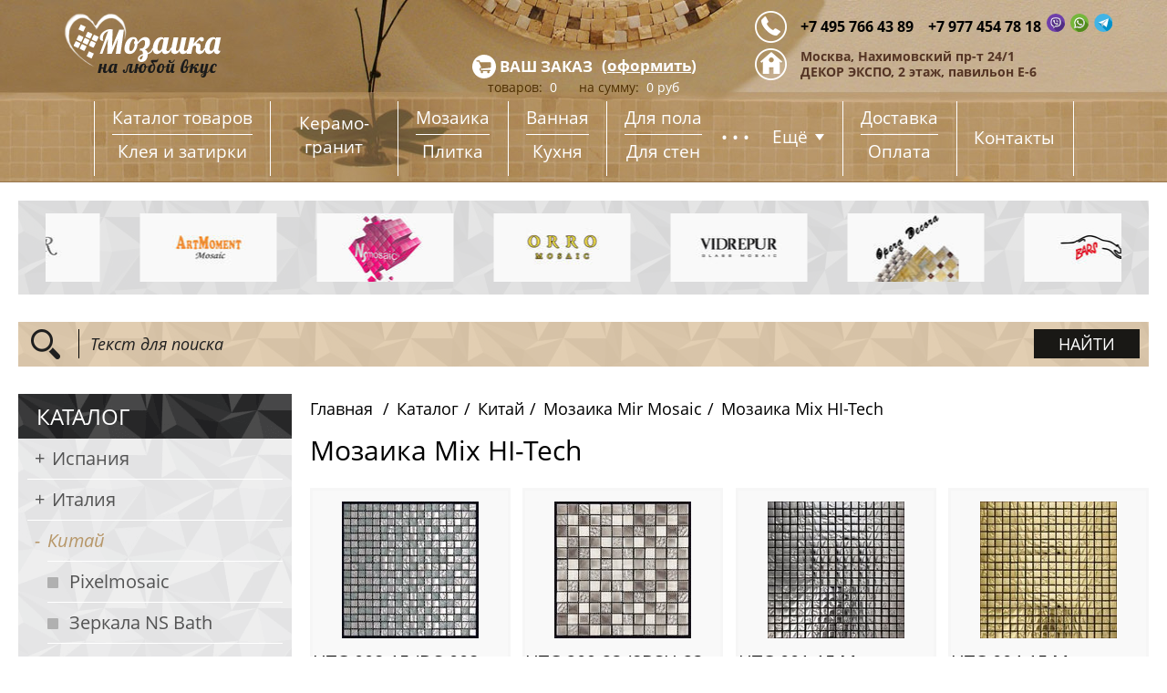

--- FILE ---
content_type: text/html; charset=UTF-8
request_url: https://plitka-sk.ru/katalog/kitaj/mozaika-mir-mosaic/mozaika-mix-hi-tech/
body_size: 23184
content:
<!DOCTYPE html>
<!--[if lt IE 7]>      <html class="no-js lt-ie9 lt-ie8 lt-ie7"> <![endif]-->
<!--[if IE 7]>         <html class="no-js lt-ie9 lt-ie8"> <![endif]-->
<!--[if IE 8]>         <html class="no-js lt-ie9"> <![endif]-->
<!--[if gt IE 8]><!--> <html class="no-js"> <!--<![endif]-->
    <head>
        <meta charset="utf-8">
        <meta http-equiv="X-UA-Compatible" content="IE=edge">
        <title>Купить стеклянную мозаику Mix HI-Tech Mir Mosaic (Мир Мозаик) недорого в интернет-магазине.</title>
        <meta name="description" content="Купить стеклянную мозаику HI-Tech Mir Mosaic (Мир Мозаик) недорого в интернет-магазине. ">
        <meta name="keywords" content="Купить стеклянную мозаику HI-Tech Mir Mosaic (Мир Мозаик) недорого в интернет-магазине. ">
        <meta name="viewport" content="width=device-width, initial-scale=1">
        <base href="https://plitka-sk.ru/"/>
        <!-- Standard Favicon -->
        <link rel="icon" type="image/x-icon" href="assets/favicon.ico" />
        <!-- For non-Retina iPhone, iPod Touch, and Android 2.1+ devices: -->
        <link rel="apple-touch-icon-precomposed apple-touch-icon icon" sizes="57x57" href="assets/apple-touch-icon-57x57-precomposed.png">
        <!-- iOS 7 devices: -->
        <link rel="apple-touch-icon-precomposed apple-touch-icon icon" sizes="60x60" href="assets/apple-touch-icon-60x60-precomposed.png">
        <!-- For the iPad mini and the first- and second-generation iPad on iOS ≤ 6: -->
<link href="assets/css/jquery.bxslider.css" rel="stylesheet" />
<link href="assets/css/jquery.nouislider.min.css" rel="stylesheet" />
<link rel="stylesheet" href="assets/fancybox/source/jquery.fancybox.css" type="text/css" media="screen" />
<link rel="stylesheet" href="assets/css/normalize.css">
<link rel="stylesheet" href="assets/css/main.css">
<link rel="stylesheet" href="assets/css/style.css?v1.1">

<meta name="yandex-verification" content="c7a48cba73064ea6" />
<meta name="yandex-verification" content="a109c59675a93da5" />

            <link rel="stylesheet" href="/assets/min/styles_4667416521.min.css" type="text/css" />
            <script src="assets/js/vendor/modernizr-2.6.2.min.js" defer></script>
            <script src="assets/js/vendor/jquery-1.10.2.min.js"></script>
            
                            <!-- 
                            assets/css/style.less
                            assets/css/jquery.bxslider.css
                ,assets/css/jquery.nouislider.min.css
                ,assets/fancybox/source/jquery.fancybox.css
                
                            ,assets/js/main.js -->
    
    <script src="//code.jivosite.com/widget.js" jv-id="9V40HRTIFV" async></script>
    
        <!-- Yandex.Metrika counter -->
    <script type="text/javascript" >
       (function(m,e,t,r,i,k,a){m[i]=m[i]||function(){(m[i].a=m[i].a||[]).push(arguments)};
       m[i].l=1*new Date();k=e.createElement(t),a=e.getElementsByTagName(t)[0],k.async=1,k.src=r,a.parentNode.insertBefore(k,a)})
       (window, document, "script", "https://mc.yandex.ru/metrika/tag.js", "ym");
    
       ym(24915176, "init", {
            clickmap:true,
            trackLinks:true,
            accurateTrackBounce:true,
            webvisor:true
       });
    </script>
    <noscript><div><img src="https://mc.yandex.ru/watch/24915176" style="position:absolute; left:-9999px;" alt="" /></div></noscript>
    <!-- /Yandex.Metrika counter -->
    
    <link rel="stylesheet" href="/assets/components/shopkeeper/css/web/default/style.css" type="text/css" />
<script src="/assets/components/shopkeeper/js/web/lang/ru.js?v=2.3.8"></script>
<script src="/assets/components/shopkeeper/js/web/shopkeeper.js?v=2.3.8"></script>

    <script type="text/javascript">
    var site_base_url = '/';
    var shkOpt = jQuery.extend(shkOptDefault,{prodCont:'div.shk-item', currency: 'руб', orderFormPage:'117', orderFormPageUrl:'/korzina/oformlenie-zakaza.html', changePrice:true, flyToCart:'image', allowFloatCount:true, psn:'header-basket'});
    SHK.data = {price_total:0, items_total:0, items_unique_total:0, ids:[]};
    jQuery(document).bind('ready',function(){
        jQuery(shkOpt.prodCont).shopkeeper();
    });
    </script>
</head>
    <body>
        <!--[if lt IE 9]>
            <p class="browsehappy">Вы используете <strong>устаревший</strong> браузер. Пожалуйста, <a href="http://browsehappy.com/">обновите ваш браузер</a>, чтобы обеспечить наиболее комфортную работу.</p>
        <![endif]-->

        <header>
            <div class="wrapper">
                <div class="header-top clearfix">
                    <a href="/" class="logo"></a>
                    <div class="new-header-info">
                        <div class="new-header-info-item new-header-phone">
                            <p>
                                <span>+7 495 766 43 89</span>
                                <span>+7 977 454 78 18
                                    <svg width="20" height="20" xmlns="http://www.w3.org/2000/svg" viewBox="0 0 512 512"><circle cx="256" cy="256" r="256" fill="#6f3faa"/><path d="M367.061 140.443c-62.312-15.05-124.735-32.654-188.637-10.288-41.374 15.515-41.374 60.337-39.65 98.263 0 10.343-12.067 24.135-6.896 36.202 10.343 34.478 18.963 68.956 55.165 86.195 5.172 3.448 0 10.343 3.448 15.515-1.724 0-5.172 1.724-5.172 3.448 0 8.263 3.708 20.902 1.245 29.05l110.006 109.96c113.09-18.01 201.478-110.068 213.914-224.921L367.061 140.443z" fill="#512d84"/><g fill="#fff"><path d="M391.427 179.924l-.084-.338c-6.84-27.653-37.678-57.325-65.998-63.498l-.319-.066c-45.806-8.738-92.251-8.738-138.047 0l-.329.066c-28.31 6.173-59.149 35.847-65.998 63.498l-.076.338c-8.456 38.617-8.456 77.781 0 116.398l.076.338c6.558 26.472 35.099 54.782 62.362 62.567v30.868c0 11.173 13.615 16.66 21.357 8.597l31.275-32.509c6.784.379 13.571.591 20.356.591 23.057 0 46.125-2.181 69.023-6.549l.319-.066c28.32-6.173 59.158-35.847 65.998-63.498l.084-.338c8.456-38.618 8.456-77.78.001-116.399zm-24.751 110.799c-4.567 18.041-27.981 40.469-46.585 44.613-24.355 4.632-48.904 6.611-73.428 5.932a1.732 1.732 0 0 0-1.296.526c-3.481 3.572-22.835 23.442-22.835 23.442l-24.288 24.928c-1.776 1.852-4.896.591-4.896-1.964v-51.136c0-.845-.603-1.562-1.433-1.726l-.014-.003c-18.604-4.144-42.01-26.572-46.585-44.613-7.611-34.906-7.611-70.292 0-105.198 4.575-18.041 27.981-40.469 46.585-44.613 42.536-8.09 85.664-8.09 128.191 0 18.613 4.144 42.018 26.572 46.585 44.613 7.619 34.907 7.619 70.293-.001 105.199z"/><path d="M296.47 314.327c-2.86-.869-5.585-1.452-8.118-2.501-26.231-10.883-50.371-24.923-69.492-46.444-10.874-12.238-19.385-26.055-26.579-40.677-3.412-6.934-6.287-14.139-9.218-21.299-2.672-6.528 1.264-13.272 5.408-18.192 3.889-4.617 8.894-8.149 14.314-10.754 4.23-2.032 8.402-.86 11.492 2.725 6.678 7.752 12.814 15.9 17.78 24.886 3.055 5.527 2.217 12.283-3.32 16.044-1.346.914-2.572 1.988-3.825 3.02-1.1.905-2.134 1.819-2.888 3.044-1.377 2.241-1.443 4.886-.557 7.323 6.827 18.761 18.334 33.351 37.219 41.21 3.022 1.257 6.056 2.72 9.538 2.315 5.83-.681 7.718-7.077 11.804-10.418 3.993-3.265 9.097-3.308 13.398-.586 4.303 2.724 8.473 5.646 12.619 8.601 4.07 2.9 8.121 5.735 11.874 9.042 3.61 3.179 4.853 7.349 2.82 11.662-3.72 7.901-9.135 14.472-16.944 18.668-2.205 1.182-4.839 1.565-7.325 2.331-2.86-.869 2.486-.766 0 0zM256.071 165.426c34.309.962 62.49 23.731 68.529 57.651 1.029 5.78 1.395 11.688 1.853 17.555.193 2.467-1.205 4.811-3.867 4.844-2.75.033-3.987-2.269-4.167-4.734-.353-4.882-.598-9.787-1.271-14.627-3.551-25.559-23.931-46.704-49.371-51.241-3.829-.683-7.745-.862-11.624-1.269-2.451-.257-5.661-.405-6.204-3.453-.455-2.555 1.701-4.589 4.134-4.72.659-.039 1.324-.008 1.988-.006 34.311.962-.664-.002 0 0z"/><path d="M308.212 233.019c-.057.429-.086 1.436-.338 2.384-.91 3.444-6.134 3.875-7.335.4-.357-1.031-.41-2.205-.412-3.315-.012-7.266-1.591-14.526-5.256-20.849-3.767-6.499-9.523-11.96-16.272-15.267-4.082-1.998-8.495-3.241-12.969-3.98-1.955-.324-3.931-.519-5.896-.793-2.381-.331-3.653-1.848-3.539-4.194.105-2.198 1.712-3.781 4.108-3.644 7.873.446 15.479 2.15 22.48 5.856 14.234 7.539 22.366 19.437 24.74 35.326.107.721.279 1.433.334 2.155.134 1.782.219 3.567.355 5.921-.057.427-.136-2.354 0 0z"/><path d="M286.872 232.188c-2.87.052-4.406-1.538-4.703-4.168-.205-1.834-.369-3.694-.807-5.48-.862-3.517-2.731-6.775-5.689-8.93-1.396-1.017-2.979-1.758-4.636-2.238-2.105-.609-4.293-.441-6.392-.955-2.281-.559-3.543-2.407-3.184-4.546.326-1.948 2.22-3.468 4.349-3.313 13.302.96 22.809 7.837 24.166 23.497.097 1.105.209 2.272-.036 3.331-.422 1.807-1.762 2.714-3.068 2.802-2.871.051 1.306-.088 0 0z"/></g><path d="M391.427 179.924l-.084-.338c-3.834-15.501-15.212-31.635-29.458-43.911l-19.259 17.068c11.452 9.125 21.264 21.766 24.052 32.78 7.62 34.907 7.62 70.292 0 105.2-4.567 18.041-27.982 40.469-46.585 44.613-24.355 4.632-48.904 6.611-73.428 5.932a1.732 1.732 0 0 0-1.296.526c-3.481 3.572-22.835 23.442-22.835 23.442l-24.288 24.928c-1.776 1.852-4.896.593-4.896-1.964v-51.136c0-.845-.603-1.562-1.433-1.726l-.014-.002c-10.573-2.355-22.692-10.618-32.028-20.621l-19.03 16.863c11.885 12.929 27.214 23.381 42.168 27.651v30.868c0 11.173 13.615 16.66 21.357 8.597l31.275-32.509c6.784.379 13.569.591 20.356.591 23.057 0 46.125-2.181 69.023-6.549l.319-.065c28.32-6.173 59.158-35.845 65.998-63.498l.084-.338c8.457-38.621 8.457-77.783.002-116.402z" fill="#d1d1d1"/><path d="M296.47 314.327c2.486-.766-2.86-.869 0 0z" fill="#fff"/><path d="M317.921 281.664c-3.753-3.305-7.806-6.142-11.874-9.042-4.146-2.955-8.316-5.877-12.619-8.601-4.301-2.722-9.404-2.679-13.398.586-4.086 3.341-5.973 9.737-11.804 10.418-3.481.405-6.516-1.059-9.538-2.315-11.619-4.834-20.435-12.226-27.098-21.559l-14.16 12.55c.481.557.94 1.129 1.429 1.679 19.122 21.521 43.263 35.561 69.492 46.444 2.531 1.05 5.258 1.634 8.118 2.501-2.86-.869 2.488-.765 0 0 2.488-.765 5.12-1.15 7.327-2.332 7.811-4.196 13.224-10.768 16.944-18.668 2.034-4.312.791-8.482-2.819-11.661z" fill="#d1d1d1"/><g fill="#fff"><path d="M256.159 165.431c-.029 0-.057-.003-.086-.003-.028-.002.008 0 .086.003zM256.072 165.426c.029 0 .057.003.086.003 1.904.068 32.872.921-.086-.003z"/></g><g fill="#d1d1d1"><path d="M305.285 185.837l-6.037 5.351c9.487 9.23 16.029 21.463 17.899 34.925.672 4.842.919 9.745 1.272 14.627.179 2.467 1.415 4.768 4.167 4.736 2.663-.033 4.06-2.376 3.867-4.844-.459-5.866-.824-11.776-1.853-17.555-2.643-14.848-9.53-27.559-19.315-37.24zM307.521 224.939c-1.729-11.578-6.532-21.026-14.51-28.224l-6.02 5.335c3.113 2.763 5.806 6.008 7.88 9.587 3.665 6.323 5.244 13.583 5.256 20.849.002 1.11.055 2.284.412 3.317 1.203 3.477 6.425 3.046 7.335-.4.252-.95.281-1.957.338-2.384-.057.429-.138-2.353 0 0-.138-2.353-.222-4.139-.357-5.923-.053-.725-.226-1.437-.334-2.157z"/></g><g fill="#fff"><path d="M308.212 233.019c-.136-2.354-.057.427 0 0zM286.872 232.188c.045-.003.088-.026.131-.031-.121 0-.307.003-.498.01.124.003.237.022.367.021z"/><path d="M286.872 232.188c-.129.002-.243-.017-.367-.021-.621.017-1.262.05.367.021zM287.003 232.157c-.045.005-.088.028-.131.031.336-.023.307-.031.131-.031z"/></g><path d="M280.814 207.525l-6.128 5.432c.338.205.669.419.99.652 2.958 2.155 4.827 5.413 5.689 8.93.438 1.786.6 3.644.807 5.48.283 2.513 1.71 4.058 4.336 4.148.191-.005.379-.009.498-.01 1.264-.14 2.531-1.026 2.936-2.774.245-1.057.133-2.226.036-3.331-.762-8.755-4.072-14.762-9.164-18.527z" fill="#d1d1d1"/></svg>
                                    <svg width="20" height="20" xmlns="http://www.w3.org/2000/svg" viewBox="0 0 512 512"><circle cx="256" cy="256" r="256" fill="#75b73b"/><path d="M360.241 151.826c-14.843-3.712-36.671-16.532-50.8-21.671-55.165-17.239-129.293-3.448-149.98 60.337-1.724 1.724-5.172 1.724-6.896 1.724-41.374 48.269-13.791 106.882-17.239 160.323-1.177 18.839-11.083 35.497-23.831 49.588l107.282 107.17A258.13 258.13 0 0 0 256 512c126.436 0 231.452-91.665 252.247-212.161L360.241 151.826z" fill="#52891d"/><g fill="#fff"><path d="M248.837 108.447c-78.029 3.712-139.604 68.696-139.369 146.811.072 23.792 5.816 46.249 15.95 66.095l-15.557 75.514c-.841 4.086 2.843 7.663 6.901 6.701l73.995-17.53c19.011 9.471 40.364 14.939 62.962 15.284 79.753 1.219 146.251-62.105 148.74-141.829 2.662-85.458-67.868-155.131-153.622-151.046zm88.293 227.489c-21.669 21.669-50.483 33.604-81.13 33.604-17.944 0-35.126-4.027-51.066-11.966l-10.302-5.134-45.37 10.747 9.549-46.356-5.075-9.943c-8.276-16.206-12.472-33.728-12.472-52.084 0-30.648 11.935-59.459 33.604-81.13 21.476-21.478 50.759-33.604 81.134-33.604 30.644 0 59.458 11.935 81.127 33.604 21.669 21.669 33.604 50.483 33.604 81.127.002 30.376-12.126 59.658-33.603 81.135z"/><path d="M327.115 286.582l-28.384-8.149a10.585 10.585 0 0 0-10.468 2.76l-6.942 7.07c-2.926 2.984-7.366 3.941-11.24 2.374-13.427-5.434-41.672-30.548-48.881-43.106-2.084-3.624-1.739-8.152.817-11.462l6.058-7.839a10.58 10.58 0 0 0 1.305-10.747l-11.941-27.008c-2.86-6.468-11.126-8.352-16.527-3.784-7.921 6.701-17.32 16.88-18.461 28.16-2.015 19.887 6.515 44.954 38.762 75.055 37.257 34.778 67.094 39.369 86.523 34.664 11.019-2.667 19.825-13.365 25.379-22.126 3.791-5.977.795-13.909-6-15.862z"/></g><g fill="#d1d1d1"><path d="M356.004 147.708l-22.223 22.778a115.641 115.641 0 0 1 3.351 3.191c21.67 21.669 33.604 50.483 33.604 81.127 0 30.375-12.128 59.656-33.604 81.134-21.669 21.669-50.483 33.604-81.13 33.604-17.944 0-35.125-4.027-51.066-11.966l-10.302-5.134-45.37 10.747.938-4.553-40.174 41.172c.886 2.663 3.705 4.475 6.734 3.758l73.995-17.53c19.011 9.471 40.364 14.939 62.962 15.284 79.753 1.219 146.253-62.105 148.74-141.829 1.375-44.134-16.773-84.056-46.455-111.783z"/><path d="M327.115 286.582l-28.384-8.149a10.585 10.585 0 0 0-10.468 2.76l-6.942 7.07c-2.926 2.984-7.366 3.941-11.24 2.374-7.756-3.139-20.451-12.845-31.185-22.904l-19.732 20.225c.677.648 1.352 1.295 2.05 1.948 37.257 34.778 67.094 39.369 86.523 34.664 11.019-2.667 19.825-13.365 25.379-22.126 3.79-5.977.794-13.909-6.001-15.862z"/></g></svg>
                                    <svg width="20" height="20" xmlns="http://www.w3.org/2000/svg" viewBox="0 0 33.867 33.867"><g transform="matrix(.25 0 0 .25 5.58 -74.088)"><circle r="67.733" cy="364.085" cx="47.306" fill="#41b4e6"/><path d="M115.04 364.085c0-1.65-.062-3.285-.178-4.907L86.79 331.107 7.823 362.169l30.213 30.213.397 1.427.513-.518.002.002-.515.516 33.421 33.421c25.273-9.832 43.186-34.395 43.186-63.145z" fill="#0091c8"/><path fill="#fff" d="M31.852 370.128l43.853-29.416-34.976 33.242 30.61 23.11 15.45-65.957-78.966 31.062z"/><path fill="#d2d2d7" d="M40.729 373.954l34.976-33.242-43.853 29.416 6.58 23.681z"/><path fill="#b9b9be" d="M38.433 393.809l2.296-19.855 9.948 7.51z"/></g></svg>
                                </span>
                            </p>
                        </div>
                        <div class="new-header-info-item new-header-address">
                            <p>Москва, Нахимовский пр-т 24/1<br> ДЕКОР ЭКСПО, 2 этаж, павильон Е-6</p>
                        </div>
                    </div>
                    <div class="basket-top-cont" id="shopCart1">
                        <p class="basket-top-head"><a href="korzina/" class="basket-top-head-title">ваш заказ</a> (<a href="korzina/oformlenie-zakaza.html">оформить</a>)</p>
                        <p class="basket-top-info">
                            <span class="basket-top-info-item"><span class="brown-basket">товаров:</span> <span class="basket-value-number">0</span></span>
                            <span class="basket-top-info-item"><span class="brown-basket">на сумму:</span> <span class="basket-value-cost">0</span> руб</span>
                        </p>
                        <span style="display:none;"><div id="shopCart" class="shop-cart">
  <div class="shop-cart-head"><b>Корзина</b></div>
  <div class="empty">
    <div class="shop-cart-empty">Пусто</div>
  </div>
  
</div>
</span>
                    </div>
                </div>
                <nav class="screen-nav">
                    <ul>
                        <li class="double-word nav-last">
                            <a href="katalog/">Каталог товаров</a>
                            <a href="soputstvuyushhie-tovaryi/">Клея и затирки</a>
                        </li>
                        <li class="nav-last double-word-margin">
                            <a href="catalog-filter/?&type%5B%5D=93&showByType=1">Керамо&shy;гранит</a>
                        </li>
                        <li class="nav-second">
                            <a href="catalog-filter/?&type%5B%5D=91&showByType=1">Мозаика</a>
                            <a href="catalog-filter/?&type%5B%5D=92&showByType=1">Плитка</a>
                        </li>
                        <li class="nav-second">
                            <a href="catalog-filter/?&room%5B%5D=96&showByType=1">Ванная</a>
                            <a href="catalog-filter/?&room%5B%5D=95&showByType=1">Кухня</a>
                        </li>
                        
                        <li class="nav-first">
                            <a href="catalog-filter/?&room%5B%5D=173&showByType=1">Для пола</a>
                            <a href="catalog-filter/?&room%5B%5D=174&showByType=1">Для стен</a>
                        </li>
                        <li class="nav-more-block">
                            <span class="nav-more">...</span>
                            <span class="nav-more-btn screen-nav-btn">Ещё</span>
                            <span class="nav-more-btn mobile-nav-btn">Меню</span>
                        </li>
                                                <!--
                        <li class="double-word nav-last">
                            <a href="soputstvuyushhie-tovaryi/">Сопутствующие товары</a>
                        </li>
                        -->
                        <li class="nav-last">
                            <a href="dostavka.html">Доставка</a>
                            <a href="oplata.html">Оплата</a>
                        </li>
                        <li class="single-word nav-last">
                            <a href="kontaktyi.html">Контакты</a>
                        </li>
                        <li class="menu-basket">
                            <a href="korzina/">Корзина</a>
                        </li>
                    </ul>
                </nav>
            </div>
        </header>
        <div class="mobile-nav-cont">
            <div class="wrapper">
                <nav class="mobile-nav">
                    <ul>
                        <li class="nav-none nav-last">
                            <a href="katalog/">Каталог товаров</a>
                        </li>
                        <li class="nav-none nav-last">
                            <a href="soputstvuyushhie-tovaryi/">Клея и затирки</a>
                        </li>
                        <li class="nav-none nav-first">
                            <a href="catalog-filter/?&room%5B%5D=173&showByType=1">Для пола</a>
                        </li>
                        <li class="nav-none nav-first">
                            <a href="catalog-filter/?&room%5B%5D=174&showByType=1">Для стен</a>
                        </li>
                        <li class="nav-none nav-second">
                            <a href="catalog-filter/?&room%5B%5D=96&showByType=1">Ванная</a>
                        </li>
                        <li class="nav-none nav-second">
                            <a href="catalog-filter/?&room%5B%5D=95&showByType=1">Кухня</a>
                        </li>
                        <li class="nav-none nav-last">
                            <a href="catalog-filter/?&type%5B%5D=93&showByType=1">Керамогранит</a>
                        </li>
                        <li>
                            <a href="catalog-filter/?&room%5B%5D=97&showByType=1">Гараж</a>
                        </li>
                        <li>
                            <a href="catalog-filter/?&room%5B%5D=98&showByType=1">Прихожая</a>
                        </li>
                        <li>
                            <a href="catalog-filter/?&room%5B%5D=99&showByType=1">Гостинная</a>
                        </li>
                        <li>
                            <a href="catalog-filter/?&room%5B%5D=100&showByType=1">Улица</a>
                        </li>
                        <li>
                            <a href="catalog-filter/?&room%5B%5D=316&showByType=1">Для бассейна</a>
                        </li>
                        <li>
                            <a href="catalog-filter/?&room%5B%5D=456&showByType=1">Для Хамам</a>
                        </li>
                        <li>
                            <a href="catalog-filter/?&room%5B%5D=457&showByType=1">Растяжки из мозаики</a>
                        </li>
                        <li>
                            <a href="catalog-filter/?&room%5B%5D=543&showByType=1">Картины из мозаики</a>
                        </li>
                        <!--
                        <li class="nav-none nav-last">
                            <a href="soputstvuyushhie-tovaryi/">Сопутствующие товары</a>
                        </li>
                        -->
                        <li class="nav-none nav-last">
                            <a href="dostavka.html">Доставка</a>
                        </li>
                        <li class="nav-none nav-last">
                            <a href="oplata.html">Оплата</a>
                        </li>
                        <li class="nav-none nav-last">
                            <a href="kontaktyi.html">Контакты</a>
                        </li>
                    </ul>
                </nav>
            </div>
        </div>
        <div class="producer-block">
            <div class="wrapper">
                    <ul class="bxslider producer-slider"><li><a href="https://plitka-sk.ru/katalog/kitaj/mozaika-mir-mosaic/"><img src="/assets/image-cache/images/pig/mirmosaic.2e3f6b16.jpg"/></a></li><li><a href="https://plitka-sk.ru/katalog/kitaj/mozaika-artmoment/"><img src="/assets/image-cache/images/pig/art1.2e3f6b16.jpg"/></a></li><li><a href="https://plitka-sk.ru/katalog/kitaj/nsmosaic/"><img src="/assets/image-cache/images/pig/ns1.2e3f6b16.jpg"/></a></li><li><a href="https://plitka-sk.ru/katalog/kitaj/orro-mosaic/"><img src="/assets/image-cache/images/pig/orro1.2e3f6b16.jpg"/></a></li><li><a href="https://plitka-sk.ru/katalog/ispaniya/vidrepur/"><img src="/assets/image-cache/images/pig/vidrepur.2e3f6b16.jpg"/></a></li><li><a href="https://plitka-sk.ru/katalog/kitaj/opera-dekora/"><img src="/assets/image-cache/images/pig/opera-decora_1432125237.2e3f6b16.jpg"/></a></li><li><a href="https://plitka-sk.ru/katalog/kitaj/bars-crystal-mosaic/"><img src="/assets/image-cache/images/pig/bars_1432124977.2e3f6b16.jpg"/></a></li><li><a href="https://plitka-sk.ru/katalog/kitaj/decor-mosaic/"><img src="/assets/image-cache/images/pig/decor-mosaic_1432124977.2e3f6b16.jpg"/></a></li><li><a href="https://plitka-sk.ru/katalog/italiya/mozaika-bisazza/"><img src="/assets/image-cache/images/bisazza/bisazza_1433840003.2e3f6b16.jpg"/></a></li><li><a href="https://plitka-sk.ru/katalog/ispaniya/togama/"><img src="/assets/image-cache/images/Dvomo/togama-logo_1528658755.2e3f6b16.jpg"/></a></li><li><a href="https://plitka-sk.ru/katalog/kitaj/mozaika-keramograd/"><img src="/assets/image-cache/images/1212121/1/keramograd_1459253253.2e3f6b16.jpg"/></a></li><li><a href="https://plitka-sk.ru/katalog/kitaj/mozaika-caramelle-mosaic/"><img src="/assets/image-cache/images/1212121/1/caramelle_1459253000.aaa263d3.png"/></a></li><li><a href="https://plitka-sk.ru/katalog/kitaj/mozaika-bonaparte/"><img src="/assets/image-cache/images/1212121/bonapart_1468840558.aaa263d3.png"/></a></li><li><a href="https://plitka-sk.ru/katalog/italiya/art-i-natura/"><img src="/assets/image-cache/images/01/art-natura-ceramica-250_1715690129.2e3f6b16.jpg"/></a></li><li><a href="https://plitka-sk.ru/katalog/kitaj/mozaika-tonomosaic/"><img src="/assets/image-cache/images/pig/tonomosaic_1617034605.2e3f6b16.jpg"/></a></li><li><a href="https://plitka-sk.ru/katalog/ispaniya/mozaika-ezarri/"><img src="/assets/image-cache/images/Dvomo/ezarrilogo_1528658901.aaa263d3.png"/></a></li><li><a href="https://plitka-sk.ru/katalog/rossiya/mozaika-vivere/"><img src="/assets/image-cache/images/VIVERE/logo-vivere_1502235360.2e3f6b16.jpg"/></a></li><li><a href="https://plitka-sk.ru/katalog/kitaj/mozaika-imagine-mosaic/"><img src="/assets/image-cache/images/images/logo-imagine_1502237087.2e3f6b16.jpg"/></a></li><li><a href="https://plitka-sk.ru/katalog/italiya/skalini-mosaic/"><img src="/assets/image-cache/images/011/skalini-logo_1715690535.2e3f6b16.jpg"/></a></li><li><a href="https://plitka-sk.ru/katalog/kitaj/mozaika-irida/"><img src="/assets/image-cache/images/IRIDA/logo_1517233967.aaa263d3.png"/></a></li><li><a href="https://plitka-sk.ru/katalog/kitaj/mozaika-rose-mosaic/"><img src="/assets/image-cache/images/pig/rose_1617018621.2e3f6b16.jpg"/></a></li><li><a href="https://plitka-sk.ru/katalog/italiya/rakovinyi-ns-bath/"><img src="/assets/image-cache/images/01/slider-glass-02_1715687039.2e3f6b16.jpg"/></a></li><li><a href="https://plitka-sk.ru/katalog/kitaj/mozaika-dao/"><img src="/assets/image-cache/images/pig/image-29-03-21-02-40_1617018336.2e3f6b16.jpg"/></a></li><li><a href="https://plitka-sk.ru/katalog/rossiya/mozaika-tarsi/"><img src="/assets/image-cache/images/011/3_1715690634.aaa263d3.png"/></a></li><li><a href="https://plitka-sk.ru/katalog/italiya/mozaika-trend/"><img src="/assets/image-cache/images/Trend/trend-logo_1522822900.2e3f6b16.jpg"/></a></li><li><a href="https://plitka-sk.ru/katalog/ispaniya/stupeni-dvomo/"><img src="/assets/image-cache/images/Dvomo/dvomo-%281%29_1528658542.2e3f6b16.jpg"/></a></li><li><a href="https://plitka-sk.ru/katalog/ispaniya/stupeni-exagress/"><img src="/assets/image-cache/images/Exagress/logo_1528658283.2e3f6b16.jpg"/></a></li><li><a href="https://plitka-sk.ru/katalog/rossiya/freski-casabella/"><img src="/assets/image-cache/images/011/2669111d5e8d0899568be415e6f53d39_1715690776.2e3f6b16.jpg"/></a></li><li><a href="https://plitka-sk.ru/katalog/kitaj/mozaika-starmosaic/"><img src="/assets/image-cache/images/pig/starmosaic_1617034417.2e3f6b16.jpg"/></a></li><li><a href="https://plitka-sk.ru/katalog/kitaj/keramogranit-staro/"><img src="/assets/image-cache/images/STARO/logo-staro_1596790537.aaa263d3.png"/></a></li><li><a href="https://plitka-sk.ru/katalog/kitaj/pixelmosaic.html"><img src="assets/images/pixlogo_1732269158.svg"/></a></li><li><a href="https://plitka-sk.ru/katalog/kitaj/mozaika-mir-mosaic/"><img src="/assets/image-cache/images/pig/mirmosaic.2e3f6b16.jpg"/></a></li><li><a href="https://plitka-sk.ru/katalog/kitaj/mozaika-artmoment/"><img src="/assets/image-cache/images/pig/art1.2e3f6b16.jpg"/></a></li><li><a href="https://plitka-sk.ru/katalog/kitaj/nsmosaic/"><img src="/assets/image-cache/images/pig/ns1.2e3f6b16.jpg"/></a></li><li><a href="https://plitka-sk.ru/katalog/kitaj/orro-mosaic/"><img src="/assets/image-cache/images/pig/orro1.2e3f6b16.jpg"/></a></li><li><a href="https://plitka-sk.ru/katalog/ispaniya/vidrepur/"><img src="/assets/image-cache/images/pig/vidrepur.2e3f6b16.jpg"/></a></li><li><a href="https://plitka-sk.ru/katalog/kitaj/opera-dekora/"><img src="/assets/image-cache/images/pig/opera-decora_1432125237.2e3f6b16.jpg"/></a></li><li><a href="https://plitka-sk.ru/katalog/kitaj/bars-crystal-mosaic/"><img src="/assets/image-cache/images/pig/bars_1432124977.2e3f6b16.jpg"/></a></li><li><a href="https://plitka-sk.ru/katalog/kitaj/decor-mosaic/"><img src="/assets/image-cache/images/pig/decor-mosaic_1432124977.2e3f6b16.jpg"/></a></li><li><a href="https://plitka-sk.ru/katalog/italiya/mozaika-bisazza/"><img src="/assets/image-cache/images/bisazza/bisazza_1433840003.2e3f6b16.jpg"/></a></li><li><a href="https://plitka-sk.ru/katalog/ispaniya/togama/"><img src="/assets/image-cache/images/Dvomo/togama-logo_1528658755.2e3f6b16.jpg"/></a></li><li><a href="https://plitka-sk.ru/katalog/kitaj/mozaika-keramograd/"><img src="/assets/image-cache/images/1212121/1/keramograd_1459253253.2e3f6b16.jpg"/></a></li><li><a href="https://plitka-sk.ru/katalog/kitaj/mozaika-caramelle-mosaic/"><img src="/assets/image-cache/images/1212121/1/caramelle_1459253000.aaa263d3.png"/></a></li><li><a href="https://plitka-sk.ru/katalog/kitaj/mozaika-bonaparte/"><img src="/assets/image-cache/images/1212121/bonapart_1468840558.aaa263d3.png"/></a></li><li><a href="https://plitka-sk.ru/katalog/italiya/art-i-natura/"><img src="/assets/image-cache/images/01/art-natura-ceramica-250_1715690129.2e3f6b16.jpg"/></a></li><li><a href="https://plitka-sk.ru/katalog/kitaj/mozaika-tonomosaic/"><img src="/assets/image-cache/images/pig/tonomosaic_1617034605.2e3f6b16.jpg"/></a></li><li><a href="https://plitka-sk.ru/katalog/ispaniya/mozaika-ezarri/"><img src="/assets/image-cache/images/Dvomo/ezarrilogo_1528658901.aaa263d3.png"/></a></li><li><a href="https://plitka-sk.ru/katalog/rossiya/mozaika-vivere/"><img src="/assets/image-cache/images/VIVERE/logo-vivere_1502235360.2e3f6b16.jpg"/></a></li><li><a href="https://plitka-sk.ru/katalog/kitaj/mozaika-imagine-mosaic/"><img src="/assets/image-cache/images/images/logo-imagine_1502237087.2e3f6b16.jpg"/></a></li><li><a href="https://plitka-sk.ru/katalog/italiya/skalini-mosaic/"><img src="/assets/image-cache/images/011/skalini-logo_1715690535.2e3f6b16.jpg"/></a></li><li><a href="https://plitka-sk.ru/katalog/kitaj/mozaika-irida/"><img src="/assets/image-cache/images/IRIDA/logo_1517233967.aaa263d3.png"/></a></li><li><a href="https://plitka-sk.ru/katalog/kitaj/mozaika-rose-mosaic/"><img src="/assets/image-cache/images/pig/rose_1617018621.2e3f6b16.jpg"/></a></li><li><a href="https://plitka-sk.ru/katalog/italiya/rakovinyi-ns-bath/"><img src="/assets/image-cache/images/01/slider-glass-02_1715687039.2e3f6b16.jpg"/></a></li><li><a href="https://plitka-sk.ru/katalog/kitaj/mozaika-dao/"><img src="/assets/image-cache/images/pig/image-29-03-21-02-40_1617018336.2e3f6b16.jpg"/></a></li><li><a href="https://plitka-sk.ru/katalog/rossiya/mozaika-tarsi/"><img src="/assets/image-cache/images/011/3_1715690634.aaa263d3.png"/></a></li><li><a href="https://plitka-sk.ru/katalog/italiya/mozaika-trend/"><img src="/assets/image-cache/images/Trend/trend-logo_1522822900.2e3f6b16.jpg"/></a></li><li><a href="https://plitka-sk.ru/katalog/ispaniya/stupeni-dvomo/"><img src="/assets/image-cache/images/Dvomo/dvomo-%281%29_1528658542.2e3f6b16.jpg"/></a></li><li><a href="https://plitka-sk.ru/katalog/ispaniya/stupeni-exagress/"><img src="/assets/image-cache/images/Exagress/logo_1528658283.2e3f6b16.jpg"/></a></li><li><a href="https://plitka-sk.ru/katalog/rossiya/freski-casabella/"><img src="/assets/image-cache/images/011/2669111d5e8d0899568be415e6f53d39_1715690776.2e3f6b16.jpg"/></a></li><li><a href="https://plitka-sk.ru/katalog/kitaj/mozaika-starmosaic/"><img src="/assets/image-cache/images/pig/starmosaic_1617034417.2e3f6b16.jpg"/></a></li><li><a href="https://plitka-sk.ru/katalog/kitaj/keramogranit-staro/"><img src="/assets/image-cache/images/STARO/logo-staro_1596790537.aaa263d3.png"/></a></li><li><a href="https://plitka-sk.ru/katalog/kitaj/pixelmosaic.html"><img src="assets/images/pixlogo_1732269158.svg"/></a></li></ul>
            </div>
        </div>
        <div class="search-block">
            <div class="wrapper">
                <div class="search-form-cont">
                    <form class="clearfix" action="poisk.html" method="get">
                        <img class="searchImg" src="assets/images/search.png">
                        <input class="searchBtn" type="submit" alt="Search" value="найти">
                        <div class="searchField-cont">
                            <input class="searchField" name="search_name" type="text" value="" placeholder="Текст для поиска" />
                        </div>
                    </form>
                </div>
            </div>
        </div>
        <div class="main-container">
            <div class="wrapper clearfix">
                <aside class="main-nav-block">
                    <div class="catalog-list-cont">
    <p class="catalog-black-title">Каталог</p>
    
    <ul class=""><li class="first"><a href="katalog/ispaniya/" >Испания</a></li><li><a href="katalog/italiya/" >Италия</a></li><li class="active"><a href="katalog/kitaj/" >Китай</a><ul class=""><li class="first"><a href="katalog/kitaj/pixelmosaic.html" >Pixelmosaic</a></li><li><a href="katalog/kitaj/zerkala-ns-bath/" >Зеркала NS Bath</a></li><li><a href="katalog/kitaj/nsceramic/" >Керамогранит NSceramic</a></li><li><a href="katalog/kitaj/keramogranit-staro/" >Керамогранит Staro</a></li><li><a href="katalog/kitaj/mozaika-artmoment/" >Мозаика ArtMoment</a></li><li><a href="katalog/kitaj/bars-crystal-mosaic/" >Мозаика Bars Crystal Mosaic</a></li><li><a href="katalog/kitaj/mozaika-bonaparte/" >Мозаика Bonaparte</a></li><li><a href="katalog/kitaj/mozaika-caramelle-mosaic/" >Мозаика Caramelle Mosaic</a></li><li><a href="katalog/kitaj/mozaika-dao/" >Мозаика Dao</a></li><li><a href="katalog/kitaj/decor-mosaic/" >Мозаика Decor-mosaic</a></li><li><a href="katalog/kitaj/mozaika-imagine-mosaic/" >Мозаика Imagine Mosaic</a></li><li><a href="katalog/kitaj/mozaika-irida/" >Мозаика Irida</a></li><li><a href="katalog/kitaj/mozaika-keramograd/" >Мозаика Keramograd</a></li><li class="active"><a href="katalog/kitaj/mozaika-mir-mosaic/" >Мозаика Mir Mosaic</a><ul class=""><li class="first"><a href="katalog/kitaj/mozaika-mir-mosaic/bordyuryi-natural/" >Art бордюры и плинтуса</a></li><li><a href="katalog/kitaj/mozaika-mir-mosaic/mozaichnyie-kovryi/" >Art мозаичные ковры</a></li><li><a href="katalog/kitaj/mozaika-mir-mosaic/mozaichnyie-rozonyi/" >Art мозаичные розоны</a></li><li><a href="katalog/kitaj/mozaika-mir-mosaic/mozaika-bordyuryi-alma/" >Бордюры и стекло Alma</a></li><li><a href="katalog/kitaj/mozaika-mir-mosaic/kurnyi/" >Курны</a></li><li><a href="katalog/kitaj/mozaika-mir-mosaic/mozaika-seriya-metall/" >Мозаика  Metall</a></li><li><a href="katalog/kitaj/mozaika-mir-mosaic/mozaika-adriatica/" >Мозаика Adriatica</a></li><li><a href="katalog/kitaj/mozaika-mir-mosaic/mozaika-seriya-amber/" >Мозаика Alma 15 amber</a></li><li><a href="katalog/kitaj/mozaika-mir-mosaic/mozaika-seriya-sandy/" >Мозаика Alma sendi чистые цвета 20</a></li><li><a href="katalog/kitaj/mozaika-mir-mosaic/mozaika-seriya-stella/" >Мозаика Alma Stella</a></li><li><a href="katalog/kitaj/mozaika-mir-mosaic/mozaika-alma-us/" >Мозаика Alma US</a></li><li><a href="katalog/kitaj/mozaika-mir-mosaic/mozaika-smesi/" >Мозаика Alma смеси 20</a></li><li><a href="katalog/kitaj/mozaika-mir-mosaic/mozaika-alma-chistyie-czveta-15-beauty/" >Мозаика Alma чистые цвета 15 beauty</a></li><li><a href="katalog/kitaj/mozaika-mir-mosaic/mozaika-seriya-color-palette/" >Мозаика Color palette</a></li><li><a href="katalog/kitaj/mozaika-mir-mosaic/mozaika-ethnic/" >Мозаика Ethnic</a></li><li><a href="katalog/kitaj/mozaika-mir-mosaic/mozaika-seriya-shell/" >Мозаика Exotic Shell</a></li><li><a href="katalog/kitaj/mozaika-mir-mosaic/mozaika-seriya-flash/" >Мозаика Fleash</a></li><li><a href="katalog/kitaj/mozaika-mir-mosaic/mozaika-mix-flex/" >Мозаика Flex Mix</a></li><li><a href="katalog/kitaj/mozaika-mir-mosaic/mozaika-golden-mean-beloe-zoloto-24-karata/" >Мозаика Golden mean (белое золото 24 карата)</a></li><li><a href="katalog/kitaj/mozaika-mir-mosaic/mozaika-seriya-golden-mean-zoloto-24-karata/" >Мозаика Golden mean GMC (золото 24 карата)</a></li><li><a href="katalog/kitaj/mozaika-mir-mosaic/mozaika-i-tile-tonkij-kamen/" >Мозаика I-tile  тонкий мрамор</a></li><li><a href="katalog/kitaj/mozaika-mir-mosaic/mozaika-art-deco-light/" >Мозаика Light</a></li><li class="active"><a href="katalog/kitaj/mozaika-mir-mosaic/mozaika-mix-hi-tech/" >Мозаика Mix HI-Tech</a></li><li><a href="katalog/kitaj/mozaika-mir-mosaic/mozaika-mix-glass-and-stone/" >Мозаика Mix Pastel (PST) Mix Madras (MSD)</a></li><li><a href="katalog/kitaj/mozaika-mir-mosaic/mozaika-art-deco-fusion/" >Мозаика Mixes Fusion</a></li><li><a href="katalog/kitaj/mozaika-mir-mosaic/mozaika-inka/" >Мозаика Mixes Inka</a></li><li><a href="katalog/kitaj/mozaika-mir-mosaic/mozaika-seriya-mix-ethnic/" >Мозаика Mixes madras (MSD)</a></li><li><a href="katalog/kitaj/mozaika-mir-mosaic/mozaika-seriya-octagon-2/" >Мозаика Octagon</a></li><li><a href="katalog/kitaj/mozaika-mir-mosaic/mozaika-seriya-fantasy/" >Мозаика Poladium</a></li><li><a href="katalog/kitaj/mozaika-mir-mosaic/mozaika-seriya-venice/" >Мозаика S-Line (камень)</a></li><li><a href="katalog/kitaj/mozaika-mir-mosaic/seriya-mix-mozaika-iz-naturalnogo-kamnya/" >Мозаика Камень Mix</a></li><li><a href="katalog/kitaj/mozaika-mir-mosaic/mozaika-rastyazhki-natural/" >Мозаика Растяжки</a></li><li><a href="katalog/kitaj/mozaika-mir-mosaic/mozaika-seriya-mix-wave/" >Мозаика Растяжки</a></li><li><a href="katalog/kitaj/mozaika-mir-mosaic/panno-iz-mozaiki/" >Панно художественные  Alma</a></li><li class="last"><a href="katalog/kitaj/mozaika-mir-mosaic/rastyazhki-alma/" >Растяжки Alma</a></li></ul></li><li><a href="katalog/kitaj/nsmosaic/" >Мозаика NSmosaic</a></li><li><a href="katalog/kitaj/orro-mosaic/" >Мозаика Orro Mosaic</a></li><li><a href="katalog/kitaj/mozaika-rose-mosaic/" >Мозаика Rose Mosaic</a></li><li><a href="katalog/kitaj/galka-na-setke-mosaica/" >Мозаика Sekitei</a></li><li><a href="katalog/kitaj/mozaika-starmosaic/" >Мозаика Starmosaic</a></li><li><a href="katalog/kitaj/mozaika-tonomosaic/" >Мозаика Tonomosaic</a></li><li class="last"><a href="katalog/kitaj/opera-dekora/" >Мозаика Опера Декора</a></li></ul></li><li class="last"><a href="katalog/rossiya/" >Россия</a></li></ul>
</div>
                    <div class="search-left-cont">
    <form action="catalog-filter/" method="get">
    <p class="black-title">Расширеный поиск</p>
    <input type="hidden" name="showByType" value="0"/>
    <ul class="filter-list-cont">
        <li class="opened"><span class="filter-list-open cash">Цена, руб</span>
            <div class="filter-list">
                <div class="noUiSlider-range clearfix">
                    <span class="noUiSlider-min"></span>
                    <span class="noUiSlider-max"></span>
                </div>
                <div class="noUiSlider" data-start="0" data-end="73800" data-min="0" data-max="73800"></div>
                <label class="noUiSlider-label1">oт<input id="value-input1" name="price[price-from]" type="text"></label>
                <span class="noUiSlider-separator">-</span>
                <label class="noUiSlider-label2">до<input id="value-input2" name="price[price-to]" type="text"></label>
            </div>
        </li>
        <li class="opened"><span class="filter-list-open color">Цвет</span>
            <div class="filter-list">
                <p class="half-width">
    <input id="box_326" type="checkbox" value="326" name="color[]" >
    <label for="box_326">Бежевый</label>
</p>
<p class="half-width">
    <input id="box_120" type="checkbox" value="120" name="color[]" >
    <label for="box_120">Белый</label>
</p>
<p class="half-width">
    <input id="box_1263" type="checkbox" value="1263" name="color[]" >
    <label for="box_1263">Бронза</label>
</p>
<p class="half-width">
    <input id="box_325" type="checkbox" value="325" name="color[]" >
    <label for="box_325">Голубой</label>
</p>
<p class="half-width">
    <input id="box_322" type="checkbox" value="322" name="color[]" >
    <label for="box_322">Жёлтый</label>
</p>
<p class="half-width">
    <input id="box_125" type="checkbox" value="125" name="color[]" >
    <label for="box_125">Зеленый</label>
</p>
<p class="half-width">
    <input id="box_330" type="checkbox" value="330" name="color[]" >
    <label for="box_330">Золото</label>
</p>
<p class="half-width">
    <input id="box_123" type="checkbox" value="123" name="color[]" >
    <label for="box_123">Коричневый</label>
</p>
<p class="half-width">
    <input id="box_124" type="checkbox" value="124" name="color[]" >
    <label for="box_124">Красный</label>
</p>
<p class="half-width">
    <input id="box_327" type="checkbox" value="327" name="color[]" >
    <label for="box_327">Оранжевый</label>
</p>
<p class="half-width">
    <input id="box_328" type="checkbox" value="328" name="color[]" >
    <label for="box_328">Розовый</label>
</p>
<p class="half-width">
    <input id="box_331" type="checkbox" value="331" name="color[]" >
    <label for="box_331">Серебро</label>
</p>
<p class="half-width">
    <input id="box_122" type="checkbox" value="122" name="color[]" >
    <label for="box_122">Серый</label>
</p>
<p class="half-width">
    <input id="box_324" type="checkbox" value="324" name="color[]" >
    <label for="box_324">Синий</label>
</p>
<p class="half-width">
    <input id="box_329" type="checkbox" value="329" name="color[]" >
    <label for="box_329">Фиолетовый</label>
</p>
<p class="half-width">
    <input id="box_121" type="checkbox" value="121" name="color[]" >
    <label for="box_121">Черный</label>
</p>
            </div>
        </li>
        <li class="opened"><span class="filter-list-open tipe">Тип</span>
            <div class="filter-list">
                <p class="half-width">
    <input id="box_982" type="checkbox" value="982" name="type[]" >
    <label for="box_982">Ванна</label>
</p>
<p class="half-width">
    <input id="box_1205" type="checkbox" value="1205" name="type[]" >
    <label for="box_1205">Зеркала</label>
</p>
<p class="half-width">
    <input id="box_93" type="checkbox" value="93" name="type[]" >
    <label for="box_93">Керамогранит</label>
</p>
<p class="half-width">
    <input id="box_1185" type="checkbox" value="1185" name="type[]" >
    <label for="box_1185">Курна</label>
</p>
<p class="half-width">
    <input id="box_91" type="checkbox" value="91" name="type[]" >
    <label for="box_91">Мозаика</label>
</p>
<p class="half-width">
    <input id="box_92" type="checkbox" value="92" name="type[]" >
    <label for="box_92">Плитка</label>
</p>
<p class="half-width">
    <input id="box_983" type="checkbox" value="983" name="type[]" >
    <label for="box_983">Раковина</label>
</p>
<p class="half-width">
    <input id="box_1167" type="checkbox" value="1167" name="type[]" >
    <label for="box_1167">Ступени</label>
</p>
<p class="half-width">
    <input id="box_1191" type="checkbox" value="1191" name="type[]" >
    <label for="box_1191">Фреска</label>
</p>
            </div>
        </li>
        <li class="opened"><span class="filter-list-open material">Материал</span>
            <div class="filter-list">
                <p class="half-width">
    <input id="box_1274" type="checkbox" value="1274" name="material[]" >
    <label for="box_1274">Галька</label>
</p>
<p class="half-width">
    <input id="box_467" type="checkbox" value="467" name="material[]" >
    <label for="box_467">Дерево</label>
</p>
<p class="half-width">
    <input id="box_336" type="checkbox" value="336" name="material[]" >
    <label for="box_336">Золото</label>
</p>
<p class="half-width">
    <input id="box_8" type="checkbox" value="8" name="material[]" >
    <label for="box_8">Камень</label>
</p>
<p class="half-width">
    <input id="box_1267" type="checkbox" value="1267" name="material[]" >
    <label for="box_1267">Камень И Стекло</label>
</p>
<p class="half-width">
    <input id="box_556" type="checkbox" value="556" name="material[]" >
    <label for="box_556">Керамика</label>
</p>
<p class="half-width">
    <input id="box_318" type="checkbox" value="318" name="material[]" >
    <label for="box_318">Керамогранит</label>
</p>
<p class="half-width">
    <input id="box_320" type="checkbox" value="320" name="material[]" >
    <label for="box_320">Металл</label>
</p>
<p class="half-width">
    <input id="box_338" type="checkbox" value="338" name="material[]" >
    <label for="box_338">Миксы Мозаики</label>
</p>
<p class="half-width">
    <input id="box_1272" type="checkbox" value="1272" name="material[]" >
    <label for="box_1272">Оникс</label>
</p>
<p class="half-width">
    <input id="box_1273" type="checkbox" value="1273" name="material[]" >
    <label for="box_1273">Оникс И Мрамор</label>
</p>
<p class="half-width">
    <input id="box_1266" type="checkbox" value="1266" name="material[]" >
    <label for="box_1266">Перламутр</label>
</p>
<p class="half-width">
    <input id="box_980" type="checkbox" value="980" name="material[]" >
    <label for="box_980">Полистоун</label>
</p>
<p class="half-width">
    <input id="box_337" type="checkbox" value="337" name="material[]" >
    <label for="box_337">Ракушки</label>
</p>
<p class="half-width">
    <input id="box_1271" type="checkbox" value="1271" name="material[]" >
    <label for="box_1271">Сланец</label>
</p>
<p class="half-width">
    <input id="box_321" type="checkbox" value="321" name="material[]" >
    <label for="box_321">Стекло</label>
</p>
<p class="half-width">
    <input id="box_1269" type="checkbox" value="1269" name="material[]" >
    <label for="box_1269">Стекло И Металл</label>
</p>
<p class="half-width">
    <input id="box_1270" type="checkbox" value="1270" name="material[]" >
    <label for="box_1270">Травертин</label>
</p>
            </div>
        </li>
        <li class="opened"><span class="filter-list-open article">Артикул</span>
            <div class="filter-list">
                <input class="article-filter" type="text" placeholder="Введите артикул" name="articul[]">
            </div>
        </li>
<!--         <li class="opened"><span class="filter-list-open size">Размер, мм</span>
    <div class="filter-list">
        <p class="size-filter-title">Длина</p>
        <label class="size-filter">oт<input type="text" value="0" name="size[size-one-from]"></label>
        <span class="size-separator">-</span>
        <label class="size-filter">до<input type="text" value="0" name="size[size-one-to]"></label>

        <p class="size-filter-title">Ширина</p>
        <label class="size-filter">oт<input type="text" value="0" name="size[size-two-from]"></label>
        <span class="size-separator">-</span>
        <label class="size-filter">до<input type="text" value="8400" name="size[size-two-to]"></label>
    </div>
</li> 
        <li class="opened"><span class="filter-list-open room">Помещение</span>
            <div class="filter-list">
                <p class="half-width">
    <input id="box_96" type="checkbox" value="96" name="room[]" >
    <label for="box_96">Ванна</label>
</p>
<p class="half-width">
    <input id="box_549" type="checkbox" value="549" name="room[]" >
    <label for="box_549">Галька</label>
</p>
<p class="half-width">
    <input id="box_99" type="checkbox" value="99" name="room[]" >
    <label for="box_99">Гостиная</label>
</p>
<p class="half-width">
    <input id="box_543" type="checkbox" value="543" name="room[]" >
    <label for="box_543">Картины И Панно Из Мозаики</label>
</p>
<p class="half-width">
    <input id="box_95" type="checkbox" value="95" name="room[]" >
    <label for="box_95">Кухня</label>
</p>
<p class="half-width">
    <input id="box_456" type="checkbox" value="456" name="room[]" >
    <label for="box_456">Мозаика Для  Хамам</label>
</p>
<p class="half-width">
    <input id="box_173" type="checkbox" value="173" name="room[]" >
    <label for="box_173">Мозаика Для Пола</label>
</p>
<p class="half-width">
    <input id="box_174" type="checkbox" value="174" name="room[]" >
    <label for="box_174">Мозаика Для Стен</label>
</p>
<p class="half-width">
    <input id="box_316" type="checkbox" value="316" name="room[]" >
    <label for="box_316">Мозаика И Плитка Для Бассейна</label>
</p>
<p class="half-width">
    <input id="box_100" type="checkbox" value="100" name="room[]" >
    <label for="box_100">Мозаика И Плитка Для Лестниц</label>
</p>
<p class="half-width">
    <input id="box_97" type="checkbox" value="97" name="room[]" >
    <label for="box_97">Мозаика И Плитка Для Фасада</label>
</p>
<p class="half-width">
    <input id="box_98" type="checkbox" value="98" name="room[]" >
    <label for="box_98">Прихожая</label>
</p>
<p class="half-width">
    <input id="box_457" type="checkbox" value="457" name="room[]" >
    <label for="box_457">Растяжки Из Мозаики</label>
</p>
            </div>
        </li>-->
        <li class="opened"><span class="filter-list-open country">Страна</span>
            <div class="filter-list">
                <p class="half-width">
    <input id="box_175" type="checkbox" value="175" name="country[]" >
    <label for="box_175">Испания</label>
</p>
<p class="half-width">
    <input id="box_197" type="checkbox" value="197" name="country[]" >
    <label for="box_197">Италия</label>
</p>
<p class="half-width">
    <input id="box_111" type="checkbox" value="111" name="country[]" >
    <label for="box_111">Китай</label>
</p>
<p class="half-width">
    <input id="box_692" type="checkbox" value="692" name="country[]" >
    <label for="box_692">Россия</label>
</p>
<p class="half-width">
    <input id="box_339" type="checkbox" value="339" name="country[]" >
    <label for="box_339">Турция</label>
</p>
            </div>
        </li>
        <li class="opened"><span class="filter-list-open produser">Производитель</span>
            <div class="filter-list">
                <p class="half-width">
    <input id="box_1275" type="checkbox" value="1275" name="producer[]" >
    <label for="box_1275">Pixelmosaic</label>
</p>
<p class="half-width">
    <input id="box_863" type="checkbox" value="863" name="producer[]" >
    <label for="box_863">Skalini Mosaic</label>
</p>
<p class="half-width">
    <input id="box_1248" type="checkbox" value="1248" name="producer[]" >
    <label for="box_1248">Керамогранит Staro</label>
</p>
<p class="half-width">
    <input id="box_697" type="checkbox" value="697" name="producer[]" >
    <label for="box_697">Мозаика Art&Natura</label>
</p>
<p class="half-width">
    <input id="box_33" type="checkbox" value="33" name="producer[]" >
    <label for="box_33">Мозаика Artmoment</label>
</p>
<p class="half-width">
    <input id="box_469" type="checkbox" value="469" name="producer[]" >
    <label for="box_469">Мозаика Bars Crystal Mosaic</label>
</p>
<p class="half-width">
    <input id="box_535" type="checkbox" value="535" name="producer[]" >
    <label for="box_535">Мозаика Bisazza</label>
</p>
<p class="half-width">
    <input id="box_633" type="checkbox" value="633" name="producer[]" >
    <label for="box_633">Мозаика Bonaparte</label>
</p>
<p class="half-width">
    <input id="box_615" type="checkbox" value="615" name="producer[]" >
    <label for="box_615">Мозаика Caramelle Mosaic</label>
</p>
<p class="half-width">
    <input id="box_991" type="checkbox" value="991" name="producer[]" >
    <label for="box_991">Мозаика Dao</label>
</p>
<p class="half-width">
    <input id="box_487" type="checkbox" value="487" name="producer[]" >
    <label for="box_487">Мозаика Decor-Mosaic</label>
</p>
<p class="half-width">
    <input id="box_764" type="checkbox" value="764" name="producer[]" >
    <label for="box_764">Мозаика Ezarri</label>
</p>
<p class="half-width">
    <input id="box_785" type="checkbox" value="785" name="producer[]" >
    <label for="box_785">Мозаика Imagine Mosaic</label>
</p>
<p class="half-width">
    <input id="box_953" type="checkbox" value="953" name="producer[]" >
    <label for="box_953">Мозаика Irida</label>
</p>
<p class="half-width">
    <input id="box_591" type="checkbox" value="591" name="producer[]" >
    <label for="box_591">Мозаика Keramograd</label>
</p>
<p class="half-width">
    <input id="box_6" type="checkbox" value="6" name="producer[]" >
    <label for="box_6">Мозаика Mir Mosaic</label>
</p>
<p class="half-width">
    <input id="box_43" type="checkbox" value="43" name="producer[]" >
    <label for="box_43">Мозаика Nsmosaic</label>
</p>
<p class="half-width">
    <input id="box_51" type="checkbox" value="51" name="producer[]" >
    <label for="box_51">Мозаика Orro Mosaic</label>
</p>
<p class="half-width">
    <input id="box_968" type="checkbox" value="968" name="producer[]" >
    <label for="box_968">Мозаика Rose Mosaic</label>
</p>
<p class="half-width">
    <input id="box_1211" type="checkbox" value="1211" name="producer[]" >
    <label for="box_1211">Мозаика Starmosaic</label>
</p>
<p class="half-width">
    <input id="box_996" type="checkbox" value="996" name="producer[]" >
    <label for="box_996">Мозаика Tarsi</label>
</p>
<p class="half-width">
    <input id="box_557" type="checkbox" value="557" name="producer[]" >
    <label for="box_557">Мозаика Togama</label>
</p>
<p class="half-width">
    <input id="box_738" type="checkbox" value="738" name="producer[]" >
    <label for="box_738">Мозаика Tonomosaic</label>
</p>
<p class="half-width">
    <input id="box_1023" type="checkbox" value="1023" name="producer[]" >
    <label for="box_1023">Мозаика Trend</label>
</p>
<p class="half-width">
    <input id="box_180" type="checkbox" value="180" name="producer[]" >
    <label for="box_180">Мозаика Vidrepur</label>
</p>
<p class="half-width">
    <input id="box_781" type="checkbox" value="781" name="producer[]" >
    <label for="box_781">Мозаика Vivere</label>
</p>
<p class="half-width">
    <input id="box_463" type="checkbox" value="463" name="producer[]" >
    <label for="box_463">Мозаика Опера Декора</label>
</p>
<p class="half-width">
    <input id="box_979" type="checkbox" value="979" name="producer[]" >
    <label for="box_979">Раковины Ns Bath</label>
</p>
<p class="half-width">
    <input id="box_1168" type="checkbox" value="1168" name="producer[]" >
    <label for="box_1168">Ступени Dvomo</label>
</p>
<p class="half-width">
    <input id="box_1173" type="checkbox" value="1173" name="producer[]" >
    <label for="box_1173">Ступени Exagress</label>
</p>
<p class="half-width">
    <input id="box_1186" type="checkbox" value="1186" name="producer[]" >
    <label for="box_1186">Фрески Casabella</label>
</p>
            </div>
        </li>
<!--         <li class="filter-list-open collection opened"><span class="filter-list-open collection">Коллекция</span>
    <div class="filter-list">
        <div class="collection-group">
            <span class="collection-group-name">1..9</span>
                <div class="collection-group-content">
                    <p class="half-width">
        <input id="box_997" type="checkbox" value="997" name="seria[]" >
        <label for="box_997">3d</label>
        </p><p class="half-width">
        <input id="box_930" type="checkbox" value="930" name="seria[]" >
        <label for="box_930">5x5</label>
        </p>
                </div>
        </div>
        <div class="collection-group">
            <span class="collection-group-name">ABC</span>
                <div class="collection-group-content">
                    <p class="half-width">
        <input id="box_621" type="checkbox" value="621" name="seria[]" >
        <label for="box_621">Acquarelle Мозаика</label>
        </p><p class="half-width">
        <input id="box_1169" type="checkbox" value="1169" name="seria[]" >
        <label for="box_1169">Adrenaline</label>
        </p><p class="half-width">
        <input id="box_1213" type="checkbox" value="1213" name="seria[]" >
        <label for="box_1213">Albion</label>
        </p><p class="half-width">
        <input id="box_1154" type="checkbox" value="1154" name="seria[]" >
        <label for="box_1154">Alchimia</label>
        </p><p class="half-width">
        <input id="box_766" type="checkbox" value="766" name="seria[]" >
        <label for="box_766">Antislip</label>
        </p><p class="half-width">
        <input id="box_186" type="checkbox" value="186" name="seria[]" >
        <label for="box_186">Antislip Мозаика</label>
        </p><p class="half-width">
        <input id="box_954" type="checkbox" value="954" name="seria[]" >
        <label for="box_954">Aquarelle</label>
        </p><p class="half-width">
        <input id="box_35" type="checkbox" value="35" name="seria[]" >
        <label for="box_35">Aquarius</label>
        </p><p class="half-width">
        <input id="box_623" type="checkbox" value="623" name="seria[]" >
        <label for="box_623">Arlecchino Мозаика</label>
        </p><p class="half-width">
        <input id="box_1208" type="checkbox" value="1208" name="seria[]" >
        <label for="box_1208">Art stone</label>
        </p><p class="half-width">
        <input id="box_134" type="checkbox" value="134" name="seria[]" >
        <label for="box_134">Art бордюры и плинтуса</label>
        </p><p class="half-width">
        <input id="box_136" type="checkbox" value="136" name="seria[]" >
        <label for="box_136">Art мозаичные ковры</label>
        </p><p class="half-width">
        <input id="box_135" type="checkbox" value="135" name="seria[]" >
        <label for="box_135">Art мозаичные розоны</label>
        </p><p class="half-width">
        <input id="box_1066" type="checkbox" value="1066" name="seria[]" >
        <label for="box_1066">Artistic mosaic</label>
        </p><p class="half-width">
        <input id="box_1030" type="checkbox" value="1030" name="seria[]" >
        <label for="box_1030">Aureo</label>
        </p><p class="half-width">
        <input id="box_478" type="checkbox" value="478" name="seria[]" >
        <label for="box_478">Bars glass decor</label>
        </p><p class="half-width">
        <input id="box_477" type="checkbox" value="477" name="seria[]" >
        <label for="box_477">Bars Смеси с металлом</label>
        </p><p class="half-width">
        <input id="box_472" type="checkbox" value="472" name="seria[]" >
        <label for="box_472">Bars Смеси с натуральными камнями</label>
        </p><p class="half-width">
        <input id="box_471" type="checkbox" value="471" name="seria[]" >
        <label for="box_471">Bars Смеси стекло</label>
        </p><p class="half-width">
        <input id="box_473" type="checkbox" value="473" name="seria[]" >
        <label for="box_473">Bars Смеси цветов</label>
        </p><p class="half-width">
        <input id="box_474" type="checkbox" value="474" name="seria[]" >
        <label for="box_474">Bars Смеси цветов rainbow</label>
        </p><p class="half-width">
        <input id="box_479" type="checkbox" value="479" name="seria[]" >
        <label for="box_479">Bars Фантазийные миксы</label>
        </p><p class="half-width">
        <input id="box_782" type="checkbox" value="782" name="seria[]" >
        <label for="box_782">Base</label>
        </p><p class="half-width">
        <input id="box_952" type="checkbox" value="952" name="seria[]" >
        <label for="box_952">Blends 10</label>
        </p><p class="half-width">
        <input id="box_951" type="checkbox" value="951" name="seria[]" >
        <label for="box_951">Blends 20</label>
        </p><p class="half-width">
        <input id="box_937" type="checkbox" value="937" name="seria[]" >
        <label for="box_937">Borders 10</label>
        </p><p class="half-width">
        <input id="box_938" type="checkbox" value="938" name="seria[]" >
        <label for="box_938">Borders 20</label>
        </p><p class="half-width">
        <input id="box_1279" type="checkbox" value="1279" name="seria[]" >
        <label for="box_1279">Boston</label>
        </p><p class="half-width">
        <input id="box_698" type="checkbox" value="698" name="seria[]" >
        <label for="box_698">Boston</label>
        </p><p class="half-width">
        <input id="box_955" type="checkbox" value="955" name="seria[]" >
        <label for="box_955">Breeze</label>
        </p><p class="half-width">
        <input id="box_929" type="checkbox" value="929" name="seria[]" >
        <label for="box_929">Bricks 2x5</label>
        </p><p class="half-width">
        <input id="box_1027" type="checkbox" value="1027" name="seria[]" >
        <label for="box_1027">Brillante</label>
        </p><p class="half-width">
        <input id="box_200" type="checkbox" value="200" name="seria[]" >
        <label for="box_200">Brilliant</label>
        </p><p class="half-width">
        <input id="box_1255" type="checkbox" value="1255" name="seria[]" >
        <label for="box_1255">Candylike</label>
        </p><p class="half-width">
        <input id="box_920" type="checkbox" value="920" name="seria[]" >
        <label for="box_920">Canvas</label>
        </p><p class="half-width">
        <input id="box_956" type="checkbox" value="956" name="seria[]" >
        <label for="box_956">Caramel</label>
        </p><p class="half-width">
        <input id="box_957" type="checkbox" value="957" name="seria[]" >
        <label for="box_957">City</label>
        </p><p class="half-width">
        <input id="box_699" type="checkbox" value="699" name="seria[]" >
        <label for="box_699">Classic glass</label>
        </p><p class="half-width">
        <input id="box_972" type="checkbox" value="972" name="seria[]" >
        <label for="box_972">Cloudy</label>
        </p><p class="half-width">
        <input id="box_770" type="checkbox" value="770" name="seria[]" >
        <label for="box_770">Cocktail</label>
        </p><p class="half-width">
        <input id="box_974" type="checkbox" value="974" name="seria[]" >
        <label for="box_974">Color</label>
        </p><p class="half-width">
        <input id="box_182" type="checkbox" value="182" name="seria[]" >
        <label for="box_182">Colors Мозаика</label>
        </p><p class="half-width">
        <input id="box_36" type="checkbox" value="36" name="seria[]" >
        <label for="box_36">Corona</label>
        </p><p class="half-width">
        <input id="box_737" type="checkbox" value="737" name="seria[]" >
        <label for="box_737">Cristall</label>
        </p><p class="half-width">
        <input id="box_780" type="checkbox" value="780" name="seria[]" >
        <label for="box_780">Cериграфические панно</label>
        </p>
                </div>
        </div>
        <div class="collection-group">
            <span class="collection-group-name">DEFGHIJKLM</span>
                <div class="collection-group-content">
                    <p class="half-width">
        <input id="box_783" type="checkbox" value="783" name="seria[]" >
        <label for="box_783">Deco</label>
        </p><p class="half-width">
        <input id="box_942" type="checkbox" value="942" name="seria[]" >
        <label for="box_942">Decorations 10</label>
        </p><p class="half-width">
        <input id="box_943" type="checkbox" value="943" name="seria[]" >
        <label for="box_943">Decorations 20</label>
        </p><p class="half-width">
        <input id="box_936" type="checkbox" value="936" name="seria[]" >
        <label for="box_936">Decorations 5x5</label>
        </p><p class="half-width">
        <input id="box_185" type="checkbox" value="185" name="seria[]" >
        <label for="box_185">Degradado Растяжка</label>
        </p><p class="half-width">
        <input id="box_37" type="checkbox" value="37" name="seria[]" >
        <label for="box_37">Dorado</label>
        </p><p class="half-width">
        <input id="box_700" type="checkbox" value="700" name="seria[]" >
        <label for="box_700">Drops</label>
        </p><p class="half-width">
        <input id="box_1170" type="checkbox" value="1170" name="seria[]" >
        <label for="box_1170">Duque-condado</label>
        </p><p class="half-width">
        <input id="box_967" type="checkbox" value="967" name="seria[]" >
        <label for="box_967">Elite</label>
        </p><p class="half-width">
        <input id="box_958" type="checkbox" value="958" name="seria[]" >
        <label for="box_958">Ellada</label>
        </p><p class="half-width">
        <input id="box_701" type="checkbox" value="701" name="seria[]" >
        <label for="box_701">Equilibrio</label>
        </p><p class="half-width">
        <input id="box_959" type="checkbox" value="959" name="seria[]" >
        <label for="box_959">Fantasy</label>
        </p><p class="half-width">
        <input id="box_1026" type="checkbox" value="1026" name="seria[]" >
        <label for="box_1026">Feel</label>
        </p><p class="half-width">
        <input id="box_960" type="checkbox" value="960" name="seria[]" >
        <label for="box_960">Fleur</label>
        </p><p class="half-width">
        <input id="box_921" type="checkbox" value="921" name="seria[]" >
        <label for="box_921">Flow</label>
        </p><p class="half-width">
        <input id="box_948" type="checkbox" value="948" name="seria[]" >
        <label for="box_948">Flow blends</label>
        </p><p class="half-width">
        <input id="box_1176" type="checkbox" value="1176" name="seria[]" >
        <label for="box_1176">Forest</label>
        </p><p class="half-width">
        <input id="box_767" type="checkbox" value="767" name="seria[]" >
        <label for="box_767">Fosto</label>
        </p><p class="half-width">
        <input id="box_978" type="checkbox" value="978" name="seria[]" >
        <label for="box_978">Galaxy</label>
        </p><p class="half-width">
        <input id="box_961" type="checkbox" value="961" name="seria[]" >
        <label for="box_961">Gamma</label>
        </p><p class="half-width">
        <input id="box_558" type="checkbox" value="558" name="seria[]" >
        <label for="box_558">Gea</label>
        </p><p class="half-width">
        <input id="box_1256" type="checkbox" value="1256" name="seria[]" >
        <label for="box_1256">Gemma</label>
        </p><p class="half-width">
        <input id="box_962" type="checkbox" value="962" name="seria[]" >
        <label for="box_962">Glamour</label>
        </p><p class="half-width">
        <input id="box_541" type="checkbox" value="541" name="seria[]" >
        <label for="box_541">Gloss</label>
        </p><p class="half-width">
        <input id="box_917" type="checkbox" value="917" name="seria[]" >
        <label for="box_917">Glow</label>
        </p><p class="half-width">
        <input id="box_975" type="checkbox" value="975" name="seria[]" >
        <label for="box_975">Gold and silver</label>
        </p><p class="half-width">
        <input id="box_971" type="checkbox" value="971" name="seria[]" >
        <label for="box_971">Gold star</label>
        </p><p class="half-width">
        <input id="box_1166" type="checkbox" value="1166" name="seria[]" >
        <label for="box_1166">Hexagon</label>
        </p><p class="half-width">
        <input id="box_1062" type="checkbox" value="1062" name="seria[]" >
        <label for="box_1062">Hexagonal</label>
        </p><p class="half-width">
        <input id="box_1212" type="checkbox" value="1212" name="seria[]" >
        <label for="box_1212">Homework</label>
        </p><p class="half-width">
        <input id="box_624" type="checkbox" value="624" name="seria[]" >
        <label for="box_624">Impressioni мозаика</label>
        </p><p class="half-width">
        <input id="box_998" type="checkbox" value="998" name="seria[]" >
        <label for="box_998">Intarsia</label>
        </p><p class="half-width">
        <input id="box_771" type="checkbox" value="771" name="seria[]" >
        <label for="box_771">Iris</label>
        </p><p class="half-width">
        <input id="box_1031" type="checkbox" value="1031" name="seria[]" >
        <label for="box_1031">Karma</label>
        </p><p class="half-width">
        <input id="box_1209" type="checkbox" value="1209" name="seria[]" >
        <label for="box_1209">L universo</label>
        </p><p class="half-width">
        <input id="box_916" type="checkbox" value="916" name="seria[]" >
        <label for="box_916">Le gemme 10</label>
        </p><p class="half-width">
        <input id="box_538" type="checkbox" value="538" name="seria[]" >
        <label for="box_538">Le gemme 20</label>
        </p><p class="half-width">
        <input id="box_38" type="checkbox" value="38" name="seria[]" >
        <label for="box_38">Leo</label>
        </p><p class="half-width">
        <input id="box_1032" type="checkbox" value="1032" name="seria[]" >
        <label for="box_1032">Liberty</label>
        </p><p class="half-width">
        <input id="box_768" type="checkbox" value="768" name="seria[]" >
        <label for="box_768">Lisa</label>
        </p><p class="half-width">
        <input id="box_1029" type="checkbox" value="1029" name="seria[]" >
        <label for="box_1029">Lux</label>
        </p><p class="half-width">
        <input id="box_39" type="checkbox" value="39" name="seria[]" >
        <label for="box_39">Lyra</label>
        </p><p class="half-width">
        <input id="box_1174" type="checkbox" value="1174" name="seria[]" >
        <label for="box_1174">Manhattan</label>
        </p><p class="half-width">
        <input id="box_702" type="checkbox" value="702" name="seria[]" >
        <label for="box_702">Marble mosaic</label>
        </p><p class="half-width">
        <input id="box_776" type="checkbox" value="776" name="seria[]" >
        <label for="box_776">Metal</label>
        </p><p class="half-width">
        <input id="box_1259" type="checkbox" value="1259" name="seria[]" >
        <label for="box_1259">Metal</label>
        </p><p class="half-width">
        <input id="box_1033" type="checkbox" value="1033" name="seria[]" >
        <label for="box_1033">Metropolis</label>
        </p><p class="half-width">
        <input id="box_772" type="checkbox" value="772" name="seria[]" >
        <label for="box_772">Mix</label>
        </p><p class="half-width">
        <input id="box_703" type="checkbox" value="703" name="seria[]" >
        <label for="box_703">Mix</label>
        </p><p class="half-width">
        <input id="box_181" type="checkbox" value="181" name="seria[]" >
        <label for="box_181">Mix мозаика</label>
        </p><p class="half-width">
        <input id="box_1171" type="checkbox" value="1171" name="seria[]" >
        <label for="box_1171">Modular</label>
        </p><p class="half-width">
        <input id="box_1242" type="checkbox" value="1242" name="seria[]" >
        <label for="box_1242">Monalisa thin marble</label>
        </p><p class="half-width">
        <input id="box_1281" type="checkbox" value="1281" name="seria[]" >
        <label for="box_1281">Montana</label>
        </p><p class="half-width">
        <input id="box_704" type="checkbox" value="704" name="seria[]" >
        <label for="box_704">Murano specchio</label>
        </p>
                </div>
        </div>
        <div class="collection-group">
            <span class="collection-group-name">NOPQRSTUVW</span>
                <div class="collection-group-content">
                    <p class="half-width">
        <input id="box_1252" type="checkbox" value="1252" name="seria[]" >
        <label for="box_1252">Nature</label>
        </p><p class="half-width">
        <input id="box_626" type="checkbox" value="626" name="seria[]" >
        <label for="box_626">Naturelle мозаика</label>
        </p><p class="half-width">
        <input id="box_1280" type="checkbox" value="1280" name="seria[]" >
        <label for="box_1280">Nevada</label>
        </p><p class="half-width">
        <input id="box_773" type="checkbox" value="773" name="seria[]" >
        <label for="box_773">Niebla</label>
        </p><p class="half-width">
        <input id="box_963" type="checkbox" value="963" name="seria[]" >
        <label for="box_963">Nuance</label>
        </p><p class="half-width">
        <input id="box_1249" type="checkbox" value="1249" name="seria[]" >
        <label for="box_1249">Oasis</label>
        </p><p class="half-width">
        <input id="box_775" type="checkbox" value="775" name="seria[]" >
        <label for="box_775">Ondulato</label>
        </p><p class="half-width">
        <input id="box_1253" type="checkbox" value="1253" name="seria[]" >
        <label for="box_1253">Opera</label>
        </p><p class="half-width">
        <input id="box_922" type="checkbox" value="922" name="seria[]" >
        <label for="box_922">Opera 15</label>
        </p><p class="half-width">
        <input id="box_947" type="checkbox" value="947" name="seria[]" >
        <label for="box_947">Opera 15 blends</label>
        </p><p class="half-width">
        <input id="box_924" type="checkbox" value="924" name="seria[]" >
        <label for="box_924">Opera 15 gloss</label>
        </p><p class="half-width">
        <input id="box_926" type="checkbox" value="926" name="seria[]" >
        <label for="box_926">Opera 15 matt</label>
        </p><p class="half-width">
        <input id="box_923" type="checkbox" value="923" name="seria[]" >
        <label for="box_923">Opera 25</label>
        </p><p class="half-width">
        <input id="box_946" type="checkbox" value="946" name="seria[]" >
        <label for="box_946">Opera 25 blends</label>
        </p><p class="half-width">
        <input id="box_925" type="checkbox" value="925" name="seria[]" >
        <label for="box_925">Opera 25 gloss</label>
        </p><p class="half-width">
        <input id="box_927" type="checkbox" value="927" name="seria[]" >
        <label for="box_927">Opera 25 matt</label>
        </p><p class="half-width">
        <input id="box_934" type="checkbox" value="934" name="seria[]" >
        <label for="box_934">Opera decorations</label>
        </p><p class="half-width">
        <input id="box_932" type="checkbox" value="932" name="seria[]" >
        <label for="box_932">Opus romano</label>
        </p><p class="half-width">
        <input id="box_949" type="checkbox" value="949" name="seria[]" >
        <label for="box_949">Opus romano blends</label>
        </p><p class="half-width">
        <input id="box_939" type="checkbox" value="939" name="seria[]" >
        <label for="box_939">Opus romano borders</label>
        </p><p class="half-width">
        <input id="box_940" type="checkbox" value="940" name="seria[]" >
        <label for="box_940">Opus romano decorations</label>
        </p><p class="half-width">
        <input id="box_931" type="checkbox" value="931" name="seria[]" >
        <label for="box_931">Opus romano matt</label>
        </p><p class="half-width">
        <input id="box_68" type="checkbox" value="68" name="seria[]" >
        <label for="box_68">Orion</label>
        </p><p class="half-width">
        <input id="box_537" type="checkbox" value="537" name="seria[]" >
        <label for="box_537">Oro</label>
        </p><p class="half-width">
        <input id="box_536" type="checkbox" value="536" name="seria[]" >
        <label for="box_536">Oro bis</label>
        </p><p class="half-width">
        <input id="box_1229" type="checkbox" value="1229" name="seria[]" >
        <label for="box_1229">Orro ceramic</label>
        </p><p class="half-width">
        <input id="box_56" type="checkbox" value="56" name="seria[]" >
        <label for="box_56">Orro classic</label>
        </p><p class="half-width">
        <input id="box_57" type="checkbox" value="57" name="seria[]" >
        <label for="box_57">Orro cristal</label>
        </p><p class="half-width">
        <input id="box_53" type="checkbox" value="53" name="seria[]" >
        <label for="box_53">Orro glass</label>
        </p><p class="half-width">
        <input id="box_54" type="checkbox" value="54" name="seria[]" >
        <label for="box_54">Orro glasstone</label>
        </p><p class="half-width">
        <input id="box_52" type="checkbox" value="52" name="seria[]" >
        <label for="box_52">Orro metall</label>
        </p><p class="half-width">
        <input id="box_58" type="checkbox" value="58" name="seria[]" >
        <label for="box_58">Orro stone</label>
        </p><p class="half-width">
        <input id="box_1250" type="checkbox" value="1250" name="seria[]" >
        <label for="box_1250">Palacio</label>
        </p><p class="half-width">
        <input id="box_964" type="checkbox" value="964" name="seria[]" >
        <label for="box_964">Palazzo</label>
        </p><p class="half-width">
        <input id="box_784" type="checkbox" value="784" name="seria[]" >
        <label for="box_784">Perla</label>
        </p><p class="half-width">
        <input id="box_40" type="checkbox" value="40" name="seria[]" >
        <label for="box_40">Perseus</label>
        </p><p class="half-width">
        <input id="box_142" type="checkbox" value="142" name="seria[]" >
        <label for="box_142">Phoenix</label>
        </p><p class="half-width">
        <input id="box_627" type="checkbox" value="627" name="seria[]" >
        <label for="box_627">Pietrine</label>
        </p><p class="half-width">
        <input id="box_1155" type="checkbox" value="1155" name="seria[]" >
        <label for="box_1155">Pietrine hexagonal</label>
        </p><p class="half-width">
        <input id="box_1247" type="checkbox" value="1247" name="seria[]" >
        <label for="box_1247">Pino</label>
        </p><p class="half-width">
        <input id="box_928" type="checkbox" value="928" name="seria[]" >
        <label for="box_928">Platino bis</label>
        </p><p class="half-width">
        <input id="box_969" type="checkbox" value="969" name="seria[]" >
        <label for="box_969">Quartz</label>
        </p><p class="half-width">
        <input id="box_970" type="checkbox" value="970" name="seria[]" >
        <label for="box_970">Rainbow</label>
        </p><p class="half-width">
        <input id="box_628" type="checkbox" value="628" name="seria[]" >
        <label for="box_628">Sabbia</label>
        </p><p class="half-width">
        <input id="box_41" type="checkbox" value="41" name="seria[]" >
        <label for="box_41">Sagitta</label>
        </p><p class="half-width">
        <input id="box_965" type="checkbox" value="965" name="seria[]" >
        <label for="box_965">Sfumature</label>
        </p><p class="half-width">
        <input id="box_944" type="checkbox" value="944" name="seria[]" >
        <label for="box_944">Shading blends 10</label>
        </p><p class="half-width">
        <input id="box_945" type="checkbox" value="945" name="seria[]" >
        <label for="box_945">Shading blends 20</label>
        </p><p class="half-width">
        <input id="box_650" type="checkbox" value="650" name="seria[]" >
        <label for="box_650">Shell</label>
        </p><p class="half-width">
        <input id="box_1025" type="checkbox" value="1025" name="seria[]" >
        <label for="box_1025">Shining</label>
        </p><p class="half-width">
        <input id="box_1282" type="checkbox" value="1282" name="seria[]" >
        <label for="box_1282">Silk</label>
        </p><p class="half-width">
        <input id="box_1153" type="checkbox" value="1153" name="seria[]" >
        <label for="box_1153">Silk way</label>
        </p><p class="half-width">
        <input id="box_919" type="checkbox" value="919" name="seria[]" >
        <label for="box_919">Smalto 10</label>
        </p><p class="half-width">
        <input id="box_539" type="checkbox" value="539" name="seria[]" >
        <label for="box_539">Smalto 20</label>
        </p><p class="half-width">
        <input id="box_966" type="checkbox" value="966" name="seria[]" >
        <label for="box_966">Space</label>
        </p><p class="half-width">
        <input id="box_774" type="checkbox" value="774" name="seria[]" >
        <label for="box_774">Space</label>
        </p><p class="half-width">
        <input id="box_973" type="checkbox" value="973" name="seria[]" >
        <label for="box_973">Specular jade</label>
        </p><p class="half-width">
        <input id="box_1177" type="checkbox" value="1177" name="seria[]" >
        <label for="box_1177">Stone</label>
        </p><p class="half-width">
        <input id="box_649" type="checkbox" value="649" name="seria[]" >
        <label for="box_649">Stones</label>
        </p><p class="half-width">
        <input id="box_705" type="checkbox" value="705" name="seria[]" >
        <label for="box_705">Stonewood</label>
        </p><p class="half-width">
        <input id="box_1028" type="checkbox" value="1028" name="seria[]" >
        <label for="box_1028">Sunshine</label>
        </p><p class="half-width">
        <input id="box_42" type="checkbox" value="42" name="seria[]" >
        <label for="box_42">Taurus</label>
        </p><p class="half-width">
        <input id="box_69" type="checkbox" value="69" name="seria[]" >
        <label for="box_69">Taurus lux</label>
        </p><p class="half-width">
        <input id="box_769" type="checkbox" value="769" name="seria[]" >
        <label for="box_769">Topping</label>
        </p><p class="half-width">
        <input id="box_1241" type="checkbox" value="1241" name="seria[]" >
        <label for="box_1241">Vantaggio</label>
        </p><p class="half-width">
        <input id="box_950" type="checkbox" value="950" name="seria[]" >
        <label for="box_950">Variations blends</label>
        </p><p class="half-width">
        <input id="box_935" type="checkbox" value="935" name="seria[]" >
        <label for="box_935">Variations decorations</label>
        </p><p class="half-width">
        <input id="box_918" type="checkbox" value="918" name="seria[]" >
        <label for="box_918">Vetricolor 10</label>
        </p><p class="half-width">
        <input id="box_540" type="checkbox" value="540" name="seria[]" >
        <label for="box_540">Vetricolor 20</label>
        </p><p class="half-width">
        <input id="box_1024" type="checkbox" value="1024" name="seria[]" >
        <label for="box_1024">Vitreo</label>
        </p><p class="half-width">
        <input id="box_777" type="checkbox" value="777" name="seria[]" >
        <label for="box_777">Vulkano</label>
        </p><p class="half-width">
        <input id="box_1243" type="checkbox" value="1243" name="seria[]" >
        <label for="box_1243">Wild stone</label>
        </p><p class="half-width">
        <input id="box_648" type="checkbox" value="648" name="seria[]" >
        <label for="box_648">Wood</label>
        </p>
                </div>
        </div>
        <div class="collection-group">
            <span class="collection-group-name">XYZАБВГДЕЁ</span>
                <div class="collection-group-content">
                    <p class="half-width">
        <input id="box_765" type="checkbox" value="765" name="seria[]" >
        <label for="box_765">Zen</label>
        </p><p class="half-width">
        <input id="box_1244" type="checkbox" value="1244" name="seria[]" >
        <label for="box_1244">Zen safe</label>
        </p><p class="half-width">
        <input id="box_1228" type="checkbox" value="1228" name="seria[]" >
        <label for="box_1228">Алюминиевая мозаика</label>
        </p><p class="half-width">
        <input id="box_786" type="checkbox" value="786" name="seria[]" >
        <label for="box_786">Бассейны и хамам</label>
        </p><p class="half-width">
        <input id="box_559" type="checkbox" value="559" name="seria[]" >
        <label for="box_559">Бассейные миксы</label>
        </p><p class="half-width">
        <input id="box_1065" type="checkbox" value="1065" name="seria[]" >
        <label for="box_1065">Бордюры borders</label>
        </p><p class="half-width">
        <input id="box_905" type="checkbox" value="905" name="seria[]" >
        <label for="box_905">Бордюры metal stone</label>
        </p><p class="half-width">
        <input id="box_169" type="checkbox" value="169" name="seria[]" >
        <label for="box_169">Бордюры и стекло alma</label>
        </p><p class="half-width">
        <input id="box_990" type="checkbox" value="990" name="seria[]" >
        <label for="box_990">Ванны ns bath</label>
        </p><p class="half-width">
        <input id="box_1203" type="checkbox" value="1203" name="seria[]" >
        <label for="box_1203">Восток</label>
        </p><p class="half-width">
        <input id="box_1201" type="checkbox" value="1201" name="seria[]" >
        <label for="box_1201">Графика</label>
        </p><p class="half-width">
        <input id="box_560" type="checkbox" value="560" name="seria[]" >
        <label for="box_560">Декоративные миксы</label>
        </p><p class="half-width">
        <input id="box_911" type="checkbox" value="911" name="seria[]" >
        <label for="box_911">Декоры metal stone</label>
        </p><p class="half-width">
        <input id="box_466" type="checkbox" value="466" name="seria[]" >
        <label for="box_466">Деревянная Мозаика</label>
        </p>
                </div>
        </div>
        <div class="collection-group">
            <span class="collection-group-name">ЖЗИЙКЛМНОП</span>
                <div class="collection-group-content">
                    <p class="half-width">
        <input id="box_1192" type="checkbox" value="1192" name="seria[]" >
        <label for="box_1192">Животный мир</label>
        </p><p class="half-width">
        <input id="box_1206" type="checkbox" value="1206" name="seria[]" >
        <label for="box_1206">Зеркала ns bath</label>
        </p><p class="half-width">
        <input id="box_593" type="checkbox" value="593" name="seria[]" >
        <label for="box_593">Каменная мозаика</label>
        </p><p class="half-width">
        <input id="box_636" type="checkbox" value="636" name="seria[]" >
        <label for="box_636">Каменная мозаика</label>
        </p><p class="half-width">
        <input id="box_743" type="checkbox" value="743" name="seria[]" >
        <label for="box_743">Каменная мозаика</label>
        </p><p class="half-width">
        <input id="box_787" type="checkbox" value="787" name="seria[]" >
        <label for="box_787">Камень</label>
        </p><p class="half-width">
        <input id="box_788" type="checkbox" value="788" name="seria[]" >
        <label for="box_788">Керамика</label>
        </p><p class="half-width">
        <input id="box_742" type="checkbox" value="742" name="seria[]" >
        <label for="box_742">Керамическая мозаика</label>
        </p><p class="half-width">
        <input id="box_933" type="checkbox" value="933" name="seria[]" >
        <label for="box_933">Керамическая мозаика</label>
        </p><p class="half-width">
        <input id="box_1145" type="checkbox" value="1145" name="seria[]" >
        <label for="box_1145">Керамическая мозаика</label>
        </p><p class="half-width">
        <input id="box_1226" type="checkbox" value="1226" name="seria[]" >
        <label for="box_1226">Керамогранит</label>
        </p><p class="half-width">
        <input id="box_793" type="checkbox" value="793" name="seria[]" >
        <label for="box_793">Керамогранит marble</label>
        </p><p class="half-width">
        <input id="box_1152" type="checkbox" value="1152" name="seria[]" >
        <label for="box_1152">Керамогранит marble porcelian</label>
        </p><p class="half-width">
        <input id="box_1258" type="checkbox" value="1258" name="seria[]" >
        <label for="box_1258">Керамогранит nsceramic</label>
        </p><p class="half-width">
        <input id="box_791" type="checkbox" value="791" name="seria[]" >
        <label for="box_791">Керамогранит rosewood</label>
        </p><p class="half-width">
        <input id="box_792" type="checkbox" value="792" name="seria[]" >
        <label for="box_792">Керамогранит venezia</label>
        </p><p class="half-width">
        <input id="box_1183" type="checkbox" value="1183" name="seria[]" >
        <label for="box_1183">Курны</label>
        </p><p class="half-width">
        <input id="box_488" type="checkbox" value="488" name="seria[]" >
        <label for="box_488">Люкс</label>
        </p><p class="half-width">
        <input id="box_779" type="checkbox" value="779" name="seria[]" >
        <label for="box_779">Матричные панно</label>
        </p><p class="half-width">
        <input id="box_1262" type="checkbox" value="1262" name="seria[]" >
        <label for="box_1262">Металлическая мозаика</label>
        </p><p class="half-width">
        <input id="box_789" type="checkbox" value="789" name="seria[]" >
        <label for="box_789">Миксы</label>
        </p><p class="half-width">
        <input id="box_993" type="checkbox" value="993" name="seria[]" >
        <label for="box_993">Миксы мозаики из стекла и камня</label>
        </p><p class="half-width">
        <input id="box_1195" type="checkbox" value="1195" name="seria[]" >
        <label for="box_1195">Модерн</label>
        </p><p class="half-width">
        <input id="box_611" type="checkbox" value="611" name="seria[]" >
        <label for="box_611">Мозаика  aura, edna</label>
        </p><p class="half-width">
        <input id="box_67" type="checkbox" value="67" name="seria[]" >
        <label for="box_67">Мозаика  metall</label>
        </p><p class="half-width">
        <input id="box_7" type="checkbox" value="7" name="seria[]" >
        <label for="box_7">Мозаика adriatica</label>
        </p><p class="half-width">
        <input id="box_137" type="checkbox" value="137" name="seria[]" >
        <label for="box_137">Мозаика alma 15 amber</label>
        </p><p class="half-width">
        <input id="box_168" type="checkbox" value="168" name="seria[]" >
        <label for="box_168">Мозаика alma sendi чистые цвета 20</label>
        </p><p class="half-width">
        <input id="box_167" type="checkbox" value="167" name="seria[]" >
        <label for="box_167">Мозаика alma stella</label>
        </p><p class="half-width">
        <input id="box_661" type="checkbox" value="661" name="seria[]" >
        <label for="box_661">Мозаика alma us</label>
        </p><p class="half-width">
        <input id="box_140" type="checkbox" value="140" name="seria[]" >
        <label for="box_140">Мозаика alma смеси 20</label>
        </p><p class="half-width">
        <input id="box_601" type="checkbox" value="601" name="seria[]" >
        <label for="box_601">Мозаика alma чистые цвета 15 beauty</label>
        </p><p class="half-width">
        <input id="box_34" type="checkbox" value="34" name="seria[]" >
        <label for="box_34">Мозаика andromeda</label>
        </p><p class="half-width">
        <input id="box_622" type="checkbox" value="622" name="seria[]" >
        <label for="box_622">Мозаика antichita classica</label>
        </p><p class="half-width">
        <input id="box_872" type="checkbox" value="872" name="seria[]" >
        <label for="box_872">Мозаика artistic stone</label>
        </p><p class="half-width">
        <input id="box_475" type="checkbox" value="475" name="seria[]" >
        <label for="box_475">Мозаика bars Смеси с декорами</label>
        </p><p class="half-width">
        <input id="box_29" type="checkbox" value="29" name="seria[]" >
        <label for="box_29">Мозаика color palette</label>
        </p><p class="half-width">
        <input id="box_44" type="checkbox" value="44" name="seria[]" >
        <label for="box_44">Мозаика crystal series</label>
        </p><p class="half-width">
        <input id="box_195" type="checkbox" value="195" name="seria[]" >
        <label for="box_195">Мозаика decors</label>
        </p><p class="half-width">
        <input id="box_50" type="checkbox" value="50" name="seria[]" >
        <label for="box_50">Мозаика econom monocolor</label>
        </p><p class="half-width">
        <input id="box_72" type="checkbox" value="72" name="seria[]" >
        <label for="box_72">Мозаика econom Смеси</label>
        </p><p class="half-width">
        <input id="box_20" type="checkbox" value="20" name="seria[]" >
        <label for="box_20">Мозаика ethnic</label>
        </p><p class="half-width">
        <input id="box_46" type="checkbox" value="46" name="seria[]" >
        <label for="box_46">Мозаика exclusive</label>
        </p><p class="half-width">
        <input id="box_32" type="checkbox" value="32" name="seria[]" >
        <label for="box_32">Мозаика exotic shell</label>
        </p><p class="half-width">
        <input id="box_193" type="checkbox" value="193" name="seria[]" >
        <label for="box_193">Мозаика fireglass</label>
        </p><p class="half-width">
        <input id="box_22" type="checkbox" value="22" name="seria[]" >
        <label for="box_22">Мозаика fleash</label>
        </p><p class="half-width">
        <input id="box_160" type="checkbox" value="160" name="seria[]" >
        <label for="box_160">Мозаика flex mix</label>
        </p><p class="half-width">
        <input id="box_1276" type="checkbox" value="1276" name="seria[]" >
        <label for="box_1276">Мозаика glitter</label>
        </p><p class="half-width">
        <input id="box_47" type="checkbox" value="47" name="seria[]" >
        <label for="box_47">Мозаика gold</label>
        </p><p class="half-width">
        <input id="box_166" type="checkbox" value="166" name="seria[]" >
        <label for="box_166">Мозаика golden mean (белое золото 24 карата)</label>
        </p><p class="half-width">
        <input id="box_139" type="checkbox" value="139" name="seria[]" >
        <label for="box_139">Мозаика golden mean gmc (золото 24 карата)</label>
        </p><p class="half-width">
        <input id="box_555" type="checkbox" value="555" name="seria[]" >
        <label for="box_555">Мозаика i-tile  тонкий мрамор</label>
        </p><p class="half-width">
        <input id="box_625" type="checkbox" value="625" name="seria[]" >
        <label for="box_625">Мозаика la passion</label>
        </p><p class="half-width">
        <input id="box_159" type="checkbox" value="159" name="seria[]" >
        <label for="box_159">Мозаика light</label>
        </p><p class="half-width">
        <input id="box_184" type="checkbox" value="184" name="seria[]" >
        <label for="box_184">Мозаика lux</label>
        </p><p class="half-width">
        <input id="box_864" type="checkbox" value="864" name="seria[]" >
        <label for="box_864">Мозаика metal stone</label>
        </p><p class="half-width">
        <input id="box_152" type="checkbox" value="152" name="seria[]" >
        <label for="box_152">Мозаика mix hi-tech</label>
        </p><p class="half-width">
        <input id="box_156" type="checkbox" value="156" name="seria[]" >
        <label for="box_156">Мозаика mix pastel (pst) mix madras (msd)</label>
        </p><p class="half-width">
        <input id="box_158" type="checkbox" value="158" name="seria[]" >
        <label for="box_158">Мозаика mixes fusion</label>
        </p><p class="half-width">
        <input id="box_162" type="checkbox" value="162" name="seria[]" >
        <label for="box_162">Мозаика mixes inka</label>
        </p><p class="half-width">
        <input id="box_21" type="checkbox" value="21" name="seria[]" >
        <label for="box_21">Мозаика mixes madras (msd)</label>
        </p><p class="half-width">
        <input id="box_1277" type="checkbox" value="1277" name="seria[]" >
        <label for="box_1277">Мозаика oasis</label>
        </p><p class="half-width">
        <input id="box_65" type="checkbox" value="65" name="seria[]" >
        <label for="box_65">Мозаика octagon</label>
        </p><p class="half-width">
        <input id="box_112" type="checkbox" value="112" name="seria[]" >
        <label for="box_112">Мозаика panno</label>
        </p><p class="half-width">
        <input id="box_1264" type="checkbox" value="1264" name="seria[]" >
        <label for="box_1264">Мозаика pixelmosaic</label>
        </p><p class="half-width">
        <input id="box_128" type="checkbox" value="128" name="seria[]" >
        <label for="box_128">Мозаика poladium</label>
        </p><p class="half-width">
        <input id="box_272" type="checkbox" value="272" name="seria[]" >
        <label for="box_272">Мозаика porcelain</label>
        </p><p class="half-width">
        <input id="box_617" type="checkbox" value="617" name="seria[]" >
        <label for="box_617">Мозаика rustic</label>
        </p><p class="half-width">
        <input id="box_127" type="checkbox" value="127" name="seria[]" >
        <label for="box_127">Мозаика s-line (камень)</label>
        </p><p class="half-width">
        <input id="box_548" type="checkbox" value="548" name="seria[]" >
        <label for="box_548">Мозаика sekitei</label>
        </p><p class="half-width">
        <input id="box_48" type="checkbox" value="48" name="seria[]" >
        <label for="box_48">Мозаика series metal</label>
        </p><p class="half-width">
        <input id="box_49" type="checkbox" value="49" name="seria[]" >
        <label for="box_49">Мозаика stone</label>
        </p><p class="half-width">
        <input id="box_187" type="checkbox" value="187" name="seria[]" >
        <label for="box_187">Мозаика titanium</label>
        </p><p class="half-width">
        <input id="box_189" type="checkbox" value="189" name="seria[]" >
        <label for="box_189">Мозаика universe</label>
        </p><p class="half-width">
        <input id="box_595" type="checkbox" value="595" name="seria[]" >
        <label for="box_595">Мозаика алюминиевая</label>
        </p><p class="half-width">
        <input id="box_596" type="checkbox" value="596" name="seria[]" >
        <label for="box_596">Мозаика для бассейна золотая нить</label>
        </p><p class="half-width">
        <input id="box_594" type="checkbox" value="594" name="seria[]" >
        <label for="box_594">Мозаика зеркальная</label>
        </p><p class="half-width">
        <input id="box_994" type="checkbox" value="994" name="seria[]" >
        <label for="box_994">Мозаика из камня</label>
        </p><p class="half-width">
        <input id="box_741" type="checkbox" value="741" name="seria[]" >
        <label for="box_741">Мозаика из камня и стекла</label>
        </p><p class="half-width">
        <input id="box_740" type="checkbox" value="740" name="seria[]" >
        <label for="box_740">Мозаика из стекла</label>
        </p><p class="half-width">
        <input id="box_992" type="checkbox" value="992" name="seria[]" >
        <label for="box_992">Мозаика из стекла</label>
        </p><p class="half-width">
        <input id="box_592" type="checkbox" value="592" name="seria[]" >
        <label for="box_592">Мозаика из страз</label>
        </p><p class="half-width">
        <input id="box_16" type="checkbox" value="16" name="seria[]" >
        <label for="box_16">Мозаика Камень mix</label>
        </p><p class="half-width">
        <input id="box_603" type="checkbox" value="603" name="seria[]" >
        <label for="box_603">Мозаика камень и стекло</label>
        </p><p class="half-width">
        <input id="box_561" type="checkbox" value="561" name="seria[]" >
        <label for="box_561">Мозаика матовый антислип</label>
        </p><p class="half-width">
        <input id="box_113" type="checkbox" value="113" name="seria[]" >
        <label for="box_113">Мозаика Растяжки</label>
        </p><p class="half-width">
        <input id="box_114" type="checkbox" value="114" name="seria[]" >
        <label for="box_114">Мозаика Растяжки</label>
        </p><p class="half-width">
        <input id="box_605" type="checkbox" value="605" name="seria[]" >
        <label for="box_605">Мозаика стеклянная "Блеск"</label>
        </p><p class="half-width">
        <input id="box_607" type="checkbox" value="607" name="seria[]" >
        <label for="box_607">Мозаика стеклянная "Золотая фольга" 48х48х4</label>
        </p><p class="half-width">
        <input id="box_606" type="checkbox" value="606" name="seria[]" >
        <label for="box_606">Мозаика стеклянная "Золотая фольга" 48х48х8</label>
        </p><p class="half-width">
        <input id="box_597" type="checkbox" value="597" name="seria[]" >
        <label for="box_597">Мозаика стеклянная "Микс"</label>
        </p><p class="half-width">
        <input id="box_1214" type="checkbox" value="1214" name="seria[]" >
        <label for="box_1214">Мозаика стеклянная "Эконом" на бумаге</label>
        </p><p class="half-width">
        <input id="box_1215" type="checkbox" value="1215" name="seria[]" >
        <label for="box_1215">Мозаика стеклянная "Эконом" на сетке</label>
        </p><p class="half-width">
        <input id="box_604" type="checkbox" value="604" name="seria[]" >
        <label for="box_604">Мозаика стеклянная 15х48</label>
        </p><p class="half-width">
        <input id="box_635" type="checkbox" value="635" name="seria[]" >
        <label for="box_635">Мозаика стеклянная с камнем</label>
        </p><p class="half-width">
        <input id="box_910" type="checkbox" value="910" name="seria[]" >
        <label for="box_910">Молдинги metal stone</label>
        </p><p class="half-width">
        <input id="box_562" type="checkbox" value="562" name="seria[]" >
        <label for="box_562">Монохромная</label>
        </p><p class="half-width">
        <input id="box_981" type="checkbox" value="981" name="seria[]" >
        <label for="box_981">Напольные</label>
        </p><p class="half-width">
        <input id="box_988" type="checkbox" value="988" name="seria[]" >
        <label for="box_988">Настенные</label>
        </p><p class="half-width">
        <input id="box_989" type="checkbox" value="989" name="seria[]" >
        <label for="box_989">Настольные</label>
        </p><p class="half-width">
        <input id="box_1061" type="checkbox" value="1061" name="seria[]" >
        <label for="box_1061">Обои wallpaper</label>
        </p><p class="half-width">
        <input id="box_566" type="checkbox" value="566" name="seria[]" >
        <label for="box_566">Панно</label>
        </p><p class="half-width">
        <input id="box_638" type="checkbox" value="638" name="seria[]" >
        <label for="box_638">Панно</label>
        </p><p class="half-width">
        <input id="box_172" type="checkbox" value="172" name="seria[]" >
        <label for="box_172">Панно художественные  alma</label>
        </p><p class="half-width">
        <input id="box_563" type="checkbox" value="563" name="seria[]" >
        <label for="box_563">Перламутровая</label>
        </p><p class="half-width">
        <input id="box_589" type="checkbox" value="589" name="seria[]" >
        <label for="box_589">Перламутровая мозаика</label>
        </p><p class="half-width">
        <input id="box_271" type="checkbox" value="271" name="seria[]" >
        <label for="box_271">Плитка ceramic</label>
        </p><p class="half-width">
        <input id="box_899" type="checkbox" value="899" name="seria[]" >
        <label for="box_899">Полы artistic stone</label>
        </p><p class="half-width">
        <input id="box_898" type="checkbox" value="898" name="seria[]" >
        <label for="box_898">Полы metal stone</label>
        </p><p class="half-width">
        <input id="box_489" type="checkbox" value="489" name="seria[]" >
        <label for="box_489">Премиум</label>
        </p>
                </div>
        </div>
        <div class="collection-group">
            <span class="collection-group-name">РСТУФХЦЧШЩ</span>
                <div class="collection-group-content">
                    <p class="half-width">
        <input id="box_778" type="checkbox" value="778" name="seria[]" >
        <label for="box_778">Растяжки</label>
        </p><p class="half-width">
        <input id="box_976" type="checkbox" value="976" name="seria[]" >
        <label for="box_976">Растяжки</label>
        </p><p class="half-width">
        <input id="box_171" type="checkbox" value="171" name="seria[]" >
        <label for="box_171">Растяжки alma</label>
        </p><p class="half-width">
        <input id="box_1064" type="checkbox" value="1064" name="seria[]" >
        <label for="box_1064">Растяжки shading blend</label>
        </p><p class="half-width">
        <input id="box_87" type="checkbox" value="87" name="seria[]" >
        <label for="box_87">Растяжки taurus</label>
        </p><p class="half-width">
        <input id="box_637" type="checkbox" value="637" name="seria[]" >
        <label for="box_637">Растяжки из мозаики</label>
        </p><p class="half-width">
        <input id="box_89" type="checkbox" value="89" name="seria[]" >
        <label for="box_89">Растяжки мозаики econom</label>
        </p><p class="half-width">
        <input id="box_1194" type="checkbox" value="1194" name="seria[]" >
        <label for="box_1194">Ретро</label>
        </p><p class="half-width">
        <input id="box_1202" type="checkbox" value="1202" name="seria[]" >
        <label for="box_1202">Романтика</label>
        </p><p class="half-width">
        <input id="box_977" type="checkbox" value="977" name="seria[]" >
        <label for="box_977">Смеси</label>
        </p><p class="half-width">
        <input id="box_1063" type="checkbox" value="1063" name="seria[]" >
        <label for="box_1063">Смеси mixes</label>
        </p><p class="half-width">
        <input id="box_70" type="checkbox" value="70" name="seria[]" >
        <label for="box_70">Смеси taurus</label>
        </p><p class="half-width">
        <input id="box_790" type="checkbox" value="790" name="seria[]" >
        <label for="box_790">Стекло</label>
        </p><p class="half-width">
        <input id="box_634" type="checkbox" value="634" name="seria[]" >
        <label for="box_634">Стеклянная мозаика</label>
        </p><p class="half-width">
        <input id="box_490" type="checkbox" value="490" name="seria[]" >
        <label for="box_490">Стиль</label>
        </p><p class="half-width">
        <input id="box_1246" type="checkbox" value="1246" name="seria[]" >
        <label for="box_1246">Стыки cove</label>
        </p><p class="half-width">
        <input id="box_1245" type="checkbox" value="1245" name="seria[]" >
        <label for="box_1245">Уголки corner</label>
        </p><p class="half-width">
        <input id="box_491" type="checkbox" value="491" name="seria[]" >
        <label for="box_491">Фантазия</label>
        </p>
                </div>
        </div>
        <div class="collection-group">
            <span class="collection-group-name">ЭЮЯ</span>
                <div class="collection-group-content">
                    
                </div>
        </div>
    </div>
</li>  -->

        <li class="submit-filter">
            <input type="submit" class="filter-button" value="подобрать" />
        </li>
    </ul>
    </form>
</div>
                    <div class="action-slider-block">
    <div class="bonus-slider-cont bonus-slider-action">
        <ul class="bxslider action-slider">
            
        </ul>
        <div class="slider-action-label">
            <span>акции</span>
        </div>
    </div>
</div>

                    
                </aside>
                <div class="main-info-block">
                
                <ul id="breadcrumb">
    <li><a href="https://plitka-sk.ru/">Главная</a></li>
    <li><a href="katalog/">Каталог</a></li><li><a href="katalog/kitaj/">Китай</a></li><li><a href="katalog/kitaj/mozaika-mir-mosaic/">Мозаика Mir Mosaic</a></li><li>Мозаика Mix HI-Tech</li>
</ul>
                
                <h1>Мозаика Mix HI-Tech</h1>

<div class="collection-block">
    



<div class="collection-item shk-item"><form id="element1535">
    <a class="fancybox" rel="collection_group" 
    href="assets/images/mir_mosaic_pig/hi_tech_ds008_15_b.jpg" title=" HTC-008-15 (DS-008-15) Мозаика Mir mosaic ">
        <img class="shk-image" 
        src="/assets/image-cache/images/mir_mosaic_pig/hi_tech_ds008_15_b.d7a6efd9.jpg" alt=" HTC-008-15 (DS-008-15) Мозаика Mir mosaic ">
    </a>
    <h3><a href="katalog/kitaj/mozaika-mir-mosaic/mozaika-mix-hi-tech/seriya-mix-hi-tech-ds008-15.html">HTC-008-15 (DS-008-15) Мозаика Mir mosaic</a></h3>
        <div class="collection-material">
    <label>Материал: </label> <span>Стекло</span>
    
    <label>Cтрана:</label> <span>Китай</span>
    <label>Бренд:</label> <span>Мозаика Mir Mosaic</span>
         
    </div>
    <div class="collection-size clearfix">
        
        <div class="collection-size-article">
            <p class="collection-size-text"> HTC-008-15 </p>
            <span>артикул</span>
            </div>
            <div class="collection-size-sheet2">
            <p class="collection-size-text">300x300<span>мм</span></p>
            <span>размер листа</span>
            </div>
    </div>

    <input type="hidden" name="product-name" value=" HTC-008-15 (DS-008-15) Мозаика Mir mosaic "/>
    <input type="hidden" class="shk-id" name="shk-id" value="1535"/>
    <input type="hidden" class="shk-count" name="shk-count" value="1"/>
    
    
    <p class="collection-item-price"><span class="shk-price">11645.00</span> руб/м<sup>2</sup></p>
    <span class="button buyButton" data-id="1535" data-ismeter="true" data-price="11645.00" data-size="0.09">купить</span>
</form></div> 



<div class="collection-item shk-item"><form id="element1538">
    <a class="fancybox" rel="collection_group" 
    href="assets/images/mir_mosaic_pig/8bsh_2309r_b.jpg" title=" HTC-209-23 (8BSH-2309R) Мозаика Mir mosaic ">
        <img class="shk-image" 
        src="/assets/image-cache/images/mir_mosaic_pig/8bsh_2309r_b.d7a6efd9.jpg" alt=" HTC-209-23 (8BSH-2309R) Мозаика Mir mosaic ">
    </a>
    <h3><a href="katalog/kitaj/mozaika-mir-mosaic/mozaika-mix-hi-tech/seriya-mix-hi-tech-8bsh-2309r.html">HTC-209-23 (8BSH-2309R) Мозаика Mir mosaic</a></h3>
        <div class="collection-material">
    <label>Материал: </label> <span>Миксы мозаики</span>
    
    <label>Cтрана:</label> <span>Китай</span>
    <label>Бренд:</label> <span>Мозаика Mir Mosaic</span>
         
    </div>
    <div class="collection-size clearfix">
        
        <div class="collection-size-article">
            <p class="collection-size-text"> HTC-209-23</p>
            <span>артикул</span>
            </div>
            <div class="collection-size-sheet2">
            <p class="collection-size-text">298x298х8<span>мм</span></p>
            <span>размер листа</span>
            </div>
    </div>

    <input type="hidden" name="product-name" value=" HTC-209-23 (8BSH-2309R) Мозаика Mir mosaic "/>
    <input type="hidden" class="shk-id" name="shk-id" value="1538"/>
    <input type="hidden" class="shk-count" name="shk-count" value="1"/>
    
    
    <p class="collection-item-price"><span class="shk-price">11815.00</span> руб/м<sup>2</sup></p>
    <span class="button buyButton" data-id="1538" data-ismeter="true" data-price="11815.00" data-size="0.088804">купить</span>
</form></div> 



<div class="collection-item shk-item"><form id="element13990">
    <a class="fancybox" rel="collection_group" 
    href="assets/images/mir_mosaic_pig/Hi-Tech/htc-001-15_1528111351.jpg" title="HTC-001-15 Мозаика Mir mosaic ">
        <img class="shk-image" 
        src="/assets/image-cache/images/mir_mosaic_pig/Hi-Tech/htc-001-15_1528111351.d7a6efd9.jpg" alt="HTC-001-15 Мозаика Mir mosaic ">
    </a>
    <h3><a href="katalog/kitaj/mozaika-mir-mosaic/mozaika-mix-hi-tech/htc-001-15-mozaika-mir-mosaic.html">HTC-001-15 Мозаика Mir mosaic</a></h3>
        <div class="collection-material">
    <label>Материал: </label> <span>Стекло</span>
    
    <label>Cтрана:</label> <span>Китай</span>
    <label>Бренд:</label> <span>Мозаика Mir Mosaic</span>
         
    </div>
    <div class="collection-size clearfix">
        
        <div class="collection-size-article">
            <p class="collection-size-text">HTC-001-15</p>
            <span>артикул</span>
            </div>
            <div class="collection-size-sheet2">
            <p class="collection-size-text">298x298<span>мм</span></p>
            <span>размер листа</span>
            </div>
    </div>

    <input type="hidden" name="product-name" value="HTC-001-15 Мозаика Mir mosaic "/>
    <input type="hidden" class="shk-id" name="shk-id" value="13990"/>
    <input type="hidden" class="shk-count" name="shk-count" value="1"/>
    
    
    <p class="collection-item-price"><span class="shk-price">11730.00</span> руб/м<sup>2</sup></p>
    <span class="button buyButton" data-id="13990" data-ismeter="true" data-price="11730.00" data-size="0.088804">купить</span>
</form></div> 



<div class="collection-item shk-item"><form id="element13989">
    <a class="fancybox" rel="collection_group" 
    href="assets/images/mir_mosaic_pig/Hi-Tech/htc-004-15_1528111350.jpg" title="HTC-004-15 Мозаика Mir mosaic ">
        <img class="shk-image" 
        src="/assets/image-cache/images/mir_mosaic_pig/Hi-Tech/htc-004-15_1528111350.d7a6efd9.jpg" alt="HTC-004-15 Мозаика Mir mosaic ">
    </a>
    <h3><a href="katalog/kitaj/mozaika-mir-mosaic/mozaika-mix-hi-tech/htc-004-15-mozaika-mir-mosaic.html">HTC-004-15 Мозаика Mir mosaic</a></h3>
        <div class="collection-material">
    <label>Материал: </label> <span>Стекло</span>
    
    <label>Cтрана:</label> <span>Китай</span>
    <label>Бренд:</label> <span>Мозаика Mir Mosaic</span>
         
    </div>
    <div class="collection-size clearfix">
        
        <div class="collection-size-article">
            <p class="collection-size-text">HTC-004-15</p>
            <span>артикул</span>
            </div>
            <div class="collection-size-sheet2">
            <p class="collection-size-text">298x298<span>мм</span></p>
            <span>размер листа</span>
            </div>
    </div>

    <input type="hidden" name="product-name" value="HTC-004-15 Мозаика Mir mosaic "/>
    <input type="hidden" class="shk-id" name="shk-id" value="13989"/>
    <input type="hidden" class="shk-count" name="shk-count" value="1"/>
    
    
    <p class="collection-item-price"><span class="shk-price">11730.00</span> руб/м<sup>2</sup></p>
    <span class="button buyButton" data-id="13989" data-ismeter="true" data-price="11730.00" data-size="0.088804">купить</span>
</form></div> 



<div class="collection-item shk-item"><form id="element13994">
    <a class="fancybox" rel="collection_group" 
    href="assets/images/mir_mosaic_pig/Hi-Tech/htc-005-15-(pst-005-15)_1528111350.jpg" title="HTC-005-15 (PST-005-15) Мозаика Mir mosaic ">
        <img class="shk-image" 
        src="/assets/image-cache/images/mir_mosaic_pig/Hi-Tech/htc-005-15-%28pst-005-15%29_1528111350.d7a6efd9.jpg" alt="HTC-005-15 (PST-005-15) Мозаика Mir mosaic ">
    </a>
    <h3><a href="katalog/kitaj/mozaika-mir-mosaic/mozaika-mix-hi-tech/htc-005-15-pst-005-15-mozaika-mir-mosaic.html">HTC-005-15 (PST-005-15) Мозаика Mir mosaic</a></h3>
        <div class="collection-material">
    <label>Материал: </label> <span>Стекло</span>
    
    <label>Cтрана:</label> <span>Китай</span>
    <label>Бренд:</label> <span>Мозаика Mir Mosaic</span>
         
    </div>
    <div class="collection-size clearfix">
        
        <div class="collection-size-article">
            <p class="collection-size-text">HTC-005-15 (PST-005-15)</p>
            <span>артикул</span>
            </div>
            <div class="collection-size-sheet2">
            <p class="collection-size-text">298x298<span>мм</span></p>
            <span>размер листа</span>
            </div>
    </div>

    <input type="hidden" name="product-name" value="HTC-005-15 (PST-005-15) Мозаика Mir mosaic "/>
    <input type="hidden" class="shk-id" name="shk-id" value="13994"/>
    <input type="hidden" class="shk-count" name="shk-count" value="1"/>
    
    
    <p class="collection-item-price"><span class="shk-price">10200.00</span> руб/м<sup>2</sup></p>
    <span class="button buyButton" data-id="13994" data-ismeter="true" data-price="10200.00" data-size="0.088804">купить</span>
</form></div> 



<div class="collection-item shk-item"><form id="element13976">
    <a class="fancybox" rel="collection_group" 
    href="assets/images/mir_mosaic_pig/Hi-Tech/htc-009-15-(ds-009-15)_1528111349.jpg" title="HTC-009-15 (DS-009-15) Мозаика Mir mosaic ">
        <img class="shk-image" 
        src="/assets/image-cache/images/mir_mosaic_pig/Hi-Tech/htc-009-15-%28ds-009-15%29_1528111349.d7a6efd9.jpg" alt="HTC-009-15 (DS-009-15) Мозаика Mir mosaic ">
    </a>
    <h3><a href="katalog/kitaj/mozaika-mir-mosaic/mozaika-mix-hi-tech/htc-009-15-ds-009-15-mozaika-mir-mosaic.html">HTC-009-15 (DS-009-15) Мозаика Mir mosaic</a></h3>
        <div class="collection-material">
    <label>Материал: </label> <span>Стекло</span>
    
    <label>Cтрана:</label> <span>Китай</span>
    <label>Бренд:</label> <span>Мозаика Mir Mosaic</span>
         
    </div>
    <div class="collection-size clearfix">
        
        <div class="collection-size-article">
            <p class="collection-size-text">HTC-009-15 (DS-009-15)</p>
            <span>артикул</span>
            </div>
            <div class="collection-size-sheet2">
            <p class="collection-size-text">298х298<span>мм</span></p>
            <span>размер листа</span>
            </div>
    </div>

    <input type="hidden" name="product-name" value="HTC-009-15 (DS-009-15) Мозаика Mir mosaic "/>
    <input type="hidden" class="shk-id" name="shk-id" value="13976"/>
    <input type="hidden" class="shk-count" name="shk-count" value="1"/>
    
    
    <p class="collection-item-price"><span class="shk-price">12155.00</span> руб/м<sup>2</sup></p>
    <span class="button buyButton" data-id="13976" data-ismeter="true" data-price="12155.00" data-size="0.088804">купить</span>
</form></div> 



<div class="collection-item shk-item"><form id="element13988">
    <a class="fancybox" rel="collection_group" 
    href="assets/images/mir_mosaic_pig/Hi-Tech/htc-204-23_1528111342.jpg" title="HTC-204-23 Мозаика Mir mosaic ">
        <img class="shk-image" 
        src="/assets/image-cache/images/mir_mosaic_pig/Hi-Tech/htc-204-23_1528111342.d7a6efd9.jpg" alt="HTC-204-23 Мозаика Mir mosaic ">
    </a>
    <h3><a href="katalog/kitaj/mozaika-mir-mosaic/mozaika-mix-hi-tech/htc-204-23-mozaika-mir-mosaic.html">HTC-204-23 Мозаика Mir mosaic</a></h3>
        <div class="collection-material">
    <label>Материал: </label> <span>Стекло</span>
    
    <label>Cтрана:</label> <span>Китай</span>
    <label>Бренд:</label> <span>Мозаика Mir Mosaic</span>
         
    </div>
    <div class="collection-size clearfix">
        
        <div class="collection-size-article">
            <p class="collection-size-text">HTC-204-23</p>
            <span>артикул</span>
            </div>
            <div class="collection-size-sheet2">
            <p class="collection-size-text">298x298<span>мм</span></p>
            <span>размер листа</span>
            </div>
    </div>

    <input type="hidden" name="product-name" value="HTC-204-23 Мозаика Mir mosaic "/>
    <input type="hidden" class="shk-id" name="shk-id" value="13988"/>
    <input type="hidden" class="shk-count" name="shk-count" value="1"/>
    
    
    <p class="collection-item-price"><span class="shk-price">12750.00</span> руб/м<sup>2</sup></p>
    <span class="button buyButton" data-id="13988" data-ismeter="true" data-price="12750.00" data-size="0.088804">купить</span>
</form></div> 



<div class="collection-item shk-item"><form id="element13985">
    <a class="fancybox" rel="collection_group" 
    href="assets/images/mir_mosaic_pig/Hi-Tech/htc-502-m_1528111344.jpg" title="HTC-502-M Мозаика Mir mosaic ">
        <img class="shk-image" 
        src="/assets/image-cache/images/mir_mosaic_pig/Hi-Tech/htc-502-m_1528111344.d7a6efd9.jpg" alt="HTC-502-M Мозаика Mir mosaic ">
    </a>
    <h3><a href="katalog/kitaj/mozaika-mir-mosaic/mozaika-mix-hi-tech/htc-502-m-mozaika-mir-mosaic.html">HTC-502-M Мозаика Mir mosaic</a></h3>
        <div class="collection-material">
    <label>Материал: </label> <span>Стекло</span>
    
    <label>Cтрана:</label> <span>Китай</span>
    <label>Бренд:</label> <span>Мозаика Mir Mosaic</span>
         
    </div>
    <div class="collection-size clearfix">
        
        <div class="collection-size-article">
            <p class="collection-size-text">HTC-502-M</p>
            <span>артикул</span>
            </div>
            <div class="collection-size-sheet2">
            <p class="collection-size-text">300х300<span>мм</span></p>
            <span>размер листа</span>
            </div>
    </div>

    <input type="hidden" name="product-name" value="HTC-502-M Мозаика Mir mosaic "/>
    <input type="hidden" class="shk-id" name="shk-id" value="13985"/>
    <input type="hidden" class="shk-count" name="shk-count" value="1"/>
    
    
    <p class="collection-item-price"><span class="shk-price">11475.00</span> руб/м<sup>2</sup></p>
    <span class="button buyButton" data-id="13985" data-ismeter="true" data-price="11475.00" data-size="0.09">купить</span>
</form></div> 



<div class="collection-item shk-item"><form id="element13984">
    <a class="fancybox" rel="collection_group" 
    href="assets/images/mir_mosaic_pig/Hi-Tech/htc-508-m-(pa-008)_1528111347.jpg" title="HTC-508-M (PA-008) Мозаика Mir mosaic ">
        <img class="shk-image" 
        src="/assets/image-cache/images/mir_mosaic_pig/Hi-Tech/htc-508-m-%28pa-008%29_1528111347.d7a6efd9.jpg" alt="HTC-508-M (PA-008) Мозаика Mir mosaic ">
    </a>
    <h3><a href="katalog/kitaj/mozaika-mir-mosaic/mozaika-mix-hi-tech/htc-508-m-pa-008-mozaika-mir-mosaic.html">HTC-508-M (PA-008) Мозаика Mir mosaic</a></h3>
        <div class="collection-material">
    <label>Материал: </label> <span>Стекло</span>
    
    <label>Cтрана:</label> <span>Китай</span>
    <label>Бренд:</label> <span>Мозаика Mir Mosaic</span>
         
    </div>
    <div class="collection-size clearfix">
        
        <div class="collection-size-article">
            <p class="collection-size-text">HTC-508-M (PA-008)</p>
            <span>артикул</span>
            </div>
            <div class="collection-size-sheet2">
            <p class="collection-size-text">300х300<span>мм</span></p>
            <span>размер листа</span>
            </div>
    </div>

    <input type="hidden" name="product-name" value="HTC-508-M (PA-008) Мозаика Mir mosaic "/>
    <input type="hidden" class="shk-id" name="shk-id" value="13984"/>
    <input type="hidden" class="shk-count" name="shk-count" value="1"/>
    
    
    <p class="collection-item-price"><span class="shk-price">11900.00</span> руб/м<sup>2</sup></p>
    <span class="button buyButton" data-id="13984" data-ismeter="true" data-price="11900.00" data-size="0.09">купить</span>
</form></div> 



<div class="collection-item shk-item"><form id="element13979">
    <a class="fancybox" rel="collection_group" 
    href="assets/images/mir_mosaic_pig/Hi-Tech/htc-532-m_1528111347.jpg" title="HTC-532-M Мозаика Mir mosaic ">
        <img class="shk-image" 
        src="/assets/image-cache/images/mir_mosaic_pig/Hi-Tech/htc-532-m_1528111347.d7a6efd9.jpg" alt="HTC-532-M Мозаика Mir mosaic ">
    </a>
    <h3><a href="katalog/kitaj/mozaika-mir-mosaic/mozaika-mix-hi-tech/htc-532-m-mozaika-mir-mosaic.html">HTC-532-M Мозаика Mir mosaic</a></h3>
        <div class="collection-material">
    <label>Материал: </label> <span>Стекло</span>
    
    <label>Cтрана:</label> <span>Китай</span>
    <label>Бренд:</label> <span>Мозаика Mir Mosaic</span>
         
    </div>
    <div class="collection-size clearfix">
        
        <div class="collection-size-article">
            <p class="collection-size-text">HTC-532-M</p>
            <span>артикул</span>
            </div>
            <div class="collection-size-sheet2">
            <p class="collection-size-text">298x298<span>мм</span></p>
            <span>размер листа</span>
            </div>
    </div>

    <input type="hidden" name="product-name" value="HTC-532-M Мозаика Mir mosaic "/>
    <input type="hidden" class="shk-id" name="shk-id" value="13979"/>
    <input type="hidden" class="shk-count" name="shk-count" value="1"/>
    
    
    <p class="collection-item-price"><span class="shk-price">17000.00</span> руб/м<sup>2</sup></p>
    <span class="button buyButton" data-id="13979" data-ismeter="true" data-price="17000.00" data-size="0.088804">купить</span>
</form></div> 



<div class="collection-item shk-item"><form id="element13978">
    <a class="fancybox" rel="collection_group" 
    href="assets/images/mir_mosaic_pig/Hi-Tech/htc-533-m_1528111348.jpg" title="HTC-533-M Мозаика Mir mosaic ">
        <img class="shk-image" 
        src="/assets/image-cache/images/mir_mosaic_pig/Hi-Tech/htc-533-m_1528111348.d7a6efd9.jpg" alt="HTC-533-M Мозаика Mir mosaic ">
    </a>
    <h3><a href="katalog/kitaj/mozaika-mir-mosaic/mozaika-mix-hi-tech/htc-533-m-mozaika-mir-mosaic.html">HTC-533-M Мозаика Mir mosaic</a></h3>
        <div class="collection-material">
    <label>Материал: </label> <span>Стекло</span>
    
    <label>Cтрана:</label> <span>Китай</span>
    <label>Бренд:</label> <span>Мозаика Mir Mosaic</span>
         
    </div>
    <div class="collection-size clearfix">
        
        <div class="collection-size-article">
            <p class="collection-size-text">HTC-533-M</p>
            <span>артикул</span>
            </div>
            <div class="collection-size-sheet2">
            <p class="collection-size-text">298x298<span>мм</span></p>
            <span>размер листа</span>
            </div>
    </div>

    <input type="hidden" name="product-name" value="HTC-533-M Мозаика Mir mosaic "/>
    <input type="hidden" class="shk-id" name="shk-id" value="13978"/>
    <input type="hidden" class="shk-count" name="shk-count" value="1"/>
    
    
    <p class="collection-item-price"><span class="shk-price">16150.00</span> руб/м<sup>2</sup></p>
    <span class="button buyButton" data-id="13978" data-ismeter="true" data-price="16150.00" data-size="0.088804">купить</span>
</form></div> 
    <div class="collection-placeholder"></div>
    <div class="collection-placeholder"></div>
    <div class="collection-placeholder"></div>
    <ul class="pages">
        
    </ul>
        
</div>
<div class="text-block">
    <h2>Купить мозаичную плитку Mir Mosaic Hi-Tech</h2>
<p>Коллекция мозаики Hi-Tech от китайского производителя <a title="Купить китайскую мозаику в Москве" href="katalog/kitaj/mozaika-mir-mosaic/">Mir Mosaic</a> – это линейка плитки, совмещающая в себе особенности высоких технологий и уникальные дизайнерских решения. Такая <a title="Стеклянная, металлическая, каменная мозаика недорого" href="catalog-filter/?&amp;type%5B%5D=91&amp;showByType=1">мозаика</a> может в точности передавать характер дизайна, отлично подходящий для футуристических дизайнерских решений, абстрактного дизайна и интерьеров в стиле хай-тек.</p>
<p>Главная идея всей коллекции – применение металлического оттенка и формирование блестящей мозаичной плитки с использованием элементов, которые имитируют поверхность металла. Элементы мозаики могут иметь самую разную форму и оттенки, за счет чего появляется неограниченный простор для фантазии и внесения дополнительной оригинальности в интерьерные решения.</p>
<p style="text-align: center;"><img src="assets/images/mir_mosaic_pig/для%20разделов/61_1488999036.jpg" alt="" width="800" height="582" /></p>
<p> </p>
<h2>Мозаика в современном стиле</h2>
<p><strong>Мозаика Hi-Tech</strong> с глянцевой поверхностью отлично подходит для отделки таких помещений, как <a title="Купить мозаику для ванны недорого" href="catalog-filter/?&amp;room%5B%5D=96&amp;showByType=1">ванная комната</a>, <a title="Кухонная мозаика в интернет-магазине" href="catalog-filter/?&amp;room%5B%5D=95&amp;showByType=1">кухня</a>, <a title="Купить мозаику для гостинной " href="catalog-filter/?&amp;room%5B%5D=99&amp;showByType=1">гостиная</a>, <a title="Мозаика для прихожей по низкой цене" href="catalog-filter/?&amp;room%5B%5D=98&amp;showByType=1">прихожая</a> и даже может использоваться при оформлении рабочего кабинета. Коллекция <strong>стеклянной мозаики </strong><strong>Hi-</strong><strong>Tech </strong>выдержана в современном одноименном стиле, который позволяет успешно внедрять индустриальную эстетику в любое жилое помещение.</p>
<p><a title="Купить плитку недорого" href="catalog-filter/?&amp;type%5B%5D=92&amp;showByType=1">Плитка</a> выполнена с использованием передовых технологий, что называется, по последнему слову техники. Большинство образцов в линейке выполнены из стекла, а отдельные варианты представляют собой миксы мозаики. Несмотря на несколько прохладный внешний вид, правильно уложенные плитки вовсе не создают ощущения холодности и серости. Интерьер, в котором реализована классная дизайнерская идея с использованием плитки Hi-Tech, является необыкновенно уютным и очень стильным.</p>
<p style="text-align: center;"><img src="assets/images/mir_mosaic_pig/для%20разделов/62_1488999036.jpg" alt="" width="800" height="669" /></p>
<p> </p>
<h2>Износостойкость и прочность материала</h2>
<p>С технической точки зрения <strong>мозаичная плитка </strong><strong>Mir </strong><strong>Mosaic Hi-Tech </strong>выгодно отличается своей прочностью и надежностью. Износостойкость материала позволяет применять плитку даже в помещениях с высокой влажностью и постоянными перепадами температур. Это весомое преимущество, позволяющее использовать мозаику Хай-Тек для облицовки <a title="Мозаика для стен" href="catalog-filter/?&amp;room%5B%5D=174&amp;showByType=1">стен</a> и <a title="Мозаика для пола " href="catalog-filter/?&amp;room%5B%5D=173&amp;showByType=1">пола</a> в ванной комнату и кухне, если речь идет о жилых помещениях.</p>
<p>Кроме того, уместным будет применение такой мозаики для оформления <a title="Мозаика и плитка для бассейна" href="catalog-filter/?&amp;room%5B%5D=316&amp;showByType=1">бассейнов</a>, саун, бань и других помещений с большой проходимостью людей. <strong>Купить стеклянную мозаику Hi-Tech </strong>– значит получить высокотехнологичный, красивый и прочный материал, который даже не нуждается в дополнительных элементах декора. Сияющие и переливающиеся квадратики этой шикарной плитки вполне могут стать главным отделочным материалом для помещения в стиле минимализм или хай-тек. </p>
</div>
                </div>
            </div>
        </div>
        
        
        <div id="addToOrder" class="modal-container">
            <div class="modal-product">
                <h2>Добавить к заказу:</h2>
                <p class="item-title">Rolling stone</p>
                <p class="item-price"><span>1 200</span> руб/м<sup>2</sup></p>
                <div class="modal-form clearfix">
                    <div class="item-calc">
                        <label>Количество плиток, шт:</label>
                        <input type="text" class="inputAmount" value="0">

                        <label>Площадь поверхности, м<sup>2</sup>:</label>
                        <input type="text" class="inputMeter" value="0">
                    </div>
                    <div class="item-total">
                        <p class="item-total-title">Итого:</p>
                        <p class="item-total-price"><span>0</span> руб</p>
                        <span id='add_to_cart' class="button blue-button">добавить в корзину</span>
                    </div>
                </div>
                <div class="hide-modal">Х</div>
            </div>
        </div>
        
        <!--<a href="http://profparkett.ru/" target="_blank" class="fix-button">-->
        <!--    <h3>Каталог паркета</h3>-->
        <!--</a>-->
        
        <footer>
            <div class="wrapper">
                <nav>
                    <ul>
                        <ul><li><a href="https://plitka-sk.ru/">Главная</a></li>

<li><a href="katalog/">Каталог</a></li>

<li><a href="akczii.html">Акции</a></li>

<li><a href="novinki.html">Новинки</a></li>

<li><a href="xityi-prodazh.html">Хиты продаж</a></li>

<li><a href="article/">Статьи</a></li>

<li><a href="dostavka.html">Доставка</a></li>

<li><a href="oplata.html">Оплата</a></li>

<li><a href="kontaktyi.html">Контакты</a></li>

</ul>
                        
                    </ul>
                </nav>
                
                <!-- Go to www.addthis.com/dashboard to customize your tools -->
                <script type="text/javascript" async="async"></script>
                <!-- Go to www.addthis.com/dashboard to customize your tools -->
                <div class="addthis_sharing_toolbox"></div>
                
                <div class="footer-bottom clearfix">
                    <div class="footer-info footer-phone">
                        <p>+7 495 766 43 89</p>
                        <p>+7 977 454 78 18</p>
                    </div>
                    <div class="footer-info footer-address">
                        <p>Москва, Нахимовский пр-т<br> дом 24/1 ДЕКОР ЭКСПО, 2 этаж, павильон Е-6</p>
                    </div>
                    <div class="footer-info footer-mail">
                        <a href="mailto:mozaika-sk@mail.ru">mozaika-sk@mail.ru</a><br>
                        <a href="forma-obratnoj-svyazi.html">Форма обратной связи</a>
                    </div>
                </div>
                <p class="copyright">© 2014 — интернет-магазин "Мозаика на любой вкус"</p>
            </div>
        </footer>

<script src="assets/js/plugins.js"></script>
<script src="assets/js/jquery.bxslider.min.js"></script>
<script src="assets/js/vendor/jquery.nouislider.min.js"></script>
<script src="assets/fancybox/source/jquery.fancybox.js"></script>
<script src="assets/js/main.js"></script>


    <!-- Yandex.Metrika counter -->
    <script>
        //Перпехват кнопок как события
        $('.buyButton').on('click', function (e){ window['ym'](24915176,'reachGoal','buyButton'); } )
        
        $('#add_to_cart').on('click', function (e){ window['ym'](24915176,'reachGoal','bluebutton'); } )
        $('#shk_butOrder').on('click', function (e){ window['ym'](24915176,'reachGoal','shk_butOrder');  } )
        $('#order_form_submit').on('click', function (e){ window['ym'](24915176,'reachGoal','order_form_submit'); } )
        $('.filter-button').on('click', function (e){ window['ym'](24915176,'reachGoal','filter-button'); } )
        
        
        
        $('input').change( function (e){ window['ym'](24915176,'reachGoal','input_d') } )
        
    </script>
    <!-- /Yandex.Metrika counter -->
    </body>
</html>


--- FILE ---
content_type: text/css
request_url: https://plitka-sk.ru/assets/css/jquery.nouislider.min.css
body_size: 488
content:
.noUi-target,.noUi-target *{-webkit-touch-callout:none;-webkit-user-select:none;-ms-touch-action:none;-ms-user-select:none;-moz-user-select:none;-moz-box-sizing:border-box;box-sizing:border-box}
.noUi-base{width:100%;height:100%;position:relative}
.noUi-origin{position:absolute;right:0;top:0;left:0;bottom:0}
.noUi-handle{position:relative;z-index:1}
.noUi-stacking .noUi-handle{z-index:10}
.noUi-stacking+.noUi-origin{*z-index:-1}
.noUi-state-tap .noUi-origin{-webkit-transition:left .3s,top .3s;transition:left .3s,top .3s}
.noUi-state-drag *{cursor:inherit!important}
.noUi-horizontal{height:3px;box-shadow:1px 1px 3px 0px rgba(96, 24, 24, 0.86)}
.noUi-horizontal.noUi-extended{padding:0 15px}
.noUi-horizontal.noUi-extended .noUi-origin{right:-15px}
.noUi-origin{border-radius:5px}
.noUi-target{background:#a38558}
.noUi-target.noUi-connect{box-shadow:inset 0 0 3px rgba(51,51,51,.45),0 3px 6px -5px #BBB}
.noUi-dragable{cursor:w-resize}
.noUi-vertical .noUi-dragable{cursor:n-resize}
.noUi-active{box-shadow:inset 0 0 1px #FFF,inset 0 1px 7px #DDD,0 3px 6px -3px #BBB}


.noUi-handle{
    width: 18px;
    height: 18px;
    border: 2px solid #a38558;
    border-radius: 10px;
    background-color: #c8ab7f;
    box-shadow: 1px 1px 5px 0px rgba(96, 24, 24, 0.86), inset -3px -5px 12px -2px rgb(158,115,65);
    left: -9px;
    top: -7px;
    cursor:default;
}



--- FILE ---
content_type: image/svg+xml
request_url: https://plitka-sk.ru/assets/img/basket_1710425164.svg
body_size: 1244
content:
<svg width="30" height="26" viewBox="0 0 229 229" fill="none" xmlns="http://www.w3.org/2000/svg">
<path d="M229 114.5C229 137.146 222.285 159.283 209.703 178.113C197.122 196.942 179.239 211.618 158.317 220.284C137.395 228.95 114.373 231.218 92.1622 226.8C69.9514 222.382 49.5494 211.477 33.5363 195.464C17.5232 179.451 6.61814 159.049 2.20014 136.838C-2.21787 114.627 0.049611 91.6049 8.71584 70.6827C17.3821 49.7606 32.0578 31.8781 50.8872 19.2967C69.7167 6.71531 91.8541 0 114.5 0C129.536 0 144.425 2.96163 158.317 8.71579C172.209 14.47 184.831 22.904 195.464 33.5363C206.096 44.1686 214.53 56.791 220.284 70.6827C226.038 84.5745 229 99.4636 229 114.5ZM180.695 80.9035C180.687 78.497 179.728 76.1913 178.026 74.4896C176.325 72.788 174.019 71.8286 171.613 71.821H76.7817L70.476 57.3585C70.0439 56.3713 69.3338 55.5311 68.4324 54.9405C67.5311 54.3499 66.4773 54.0342 65.3997 54.0321H44.7906C43.3176 54.0321 41.9051 54.6172 40.8636 55.6587C39.8221 56.7002 39.2369 58.1128 39.2369 59.5857C39.2369 61.0586 39.8221 62.4712 40.8636 63.5127C41.9051 64.5542 43.3176 65.1393 44.7906 65.1393H61.7551L87.5708 124.378C87.1586 124.28 86.7362 124.232 86.3125 124.233C81.8593 124.233 77.5884 126.002 74.4395 129.151C71.2906 132.3 69.5215 136.571 69.5215 141.024C69.5215 145.478 71.2906 149.748 74.4395 152.897C77.5884 156.046 81.8593 157.815 86.3125 157.815H86.9199C84.8504 159.162 83.2715 161.142 82.4185 163.459C81.5656 165.776 81.4843 168.307 82.1867 170.674C82.8892 173.041 84.3378 175.118 86.3166 176.595C88.2954 178.072 90.6985 178.87 93.1678 178.87C95.637 178.87 98.0401 178.072 100.019 176.595C101.998 175.118 103.446 173.041 104.149 170.674C104.851 168.307 104.77 165.776 103.917 163.459C103.064 161.142 101.485 159.162 99.4156 157.815H149.34C147.271 159.162 145.692 161.142 144.839 163.459C143.986 165.776 143.905 168.307 144.607 170.674C145.31 173.041 146.758 175.118 148.737 176.595C150.716 178.072 153.119 178.87 155.588 178.87C158.057 178.87 160.46 178.072 162.439 176.595C164.418 175.118 165.867 173.041 166.569 170.674C167.272 168.307 167.19 165.776 166.337 163.459C165.484 161.142 163.905 159.162 161.836 157.815H170.007C170.759 157.854 171.512 157.739 172.218 157.477C172.924 157.216 173.57 156.814 174.116 156.295C174.662 155.776 175.097 155.152 175.394 154.459C175.691 153.767 175.844 153.022 175.844 152.269C175.844 151.516 175.691 150.77 175.394 150.078C175.097 149.386 174.662 148.762 174.116 148.243C173.57 147.724 172.924 147.322 172.218 147.06C171.512 146.799 170.759 146.684 170.007 146.723H86.2981C84.7887 146.723 83.3412 146.123 82.2739 145.056C81.2066 143.988 80.607 142.541 80.607 141.032C80.607 139.522 81.2066 138.075 82.2739 137.007C83.3412 135.94 84.7887 135.341 86.2981 135.341C86.7767 135.34 87.2531 135.277 87.7154 135.152L171.642 126.446C174.102 126.137 176.37 124.953 178.03 123.11C179.689 121.267 180.63 118.889 180.681 116.409L180.695 80.9035Z" fill="white"/>
</svg>
